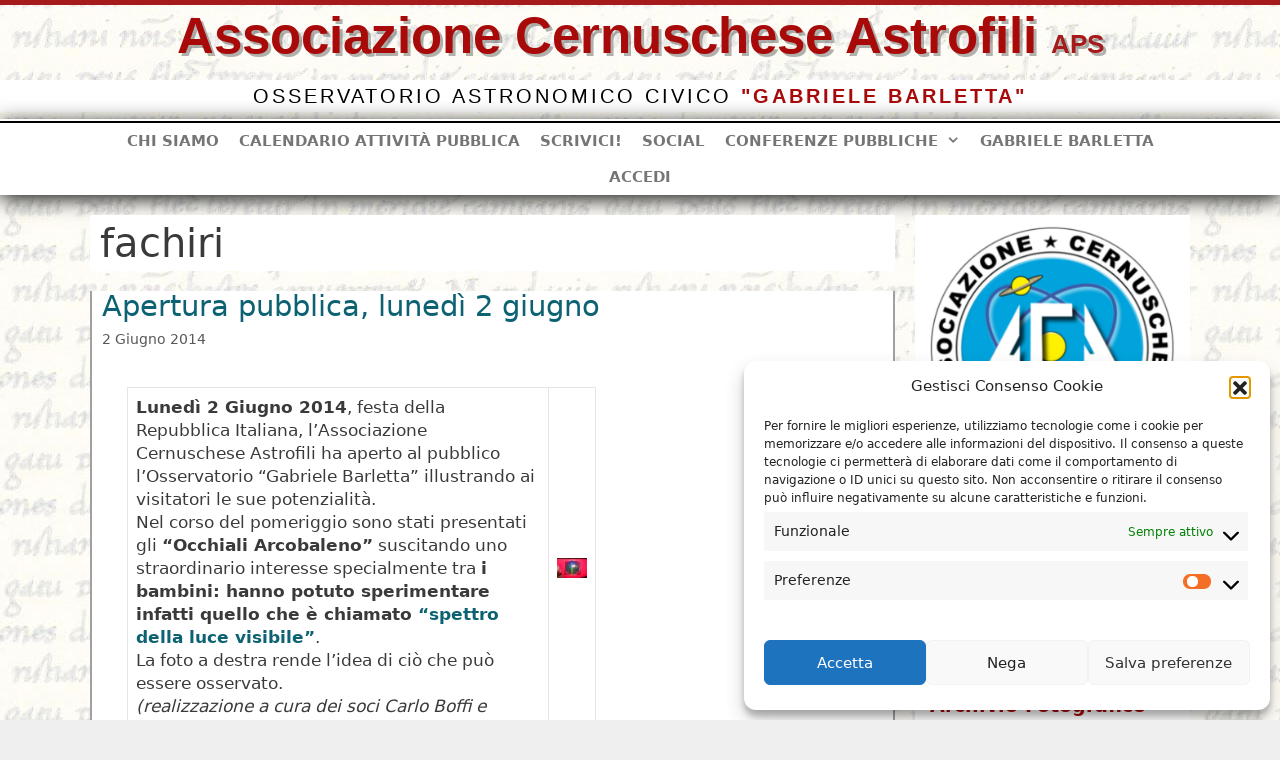

--- FILE ---
content_type: text/html; charset=UTF-8
request_url: https://www.astrofilicernusco.org/tag/fachiri/?wpv_view_count=32857&wpv_paged=2
body_size: 33448
content:
<!DOCTYPE html>
<html lang="it-IT">
<head>
<meta name="MobileOptimized" content="width" />
<meta name="HandheldFriendly" content="true" />
<meta name="generator" content="Drupal 11 (https://www.drupal.org)" />

	<meta charset="UTF-8">
	<meta name='robots' content='index, follow, max-image-preview:large, max-snippet:-1, max-video-preview:-1' />
<meta name="viewport" content="width=device-width, initial-scale=1">
	<!-- This site is optimized with the Yoast SEO plugin v26.8 - https://yoast.com/product/yoast-seo-wordpress/ -->
	<title>fachiri Archivi &#8211; Associazione Cernuschese Astrofili</title>
	<link rel="canonical" href="https://www.astrofilicernusco.org/tag/fachiri/" />
	<meta property="og:locale" content="it_IT" />
	<meta property="og:type" content="article" />
	<meta property="og:title" content="fachiri Archivi &#8211; Associazione Cernuschese Astrofili" />
	<meta property="og:url" content="https://www.astrofilicernusco.org/tag/fachiri/" />
	<meta property="og:site_name" content="Associazione Cernuschese Astrofili" />
	<meta name="twitter:card" content="summary_large_image" />
	<script type="application/ld+json" class="yoast-schema-graph">{"@context":"https://schema.org","@graph":[{"@type":"CollectionPage","@id":"https://www.astrofilicernusco.org/tag/fachiri/","url":"https://www.astrofilicernusco.org/tag/fachiri/","name":"fachiri Archivi &#8211; Associazione Cernuschese Astrofili","isPartOf":{"@id":"https://www.astrofilicernusco.org/#website"},"breadcrumb":{"@id":"https://www.astrofilicernusco.org/tag/fachiri/#breadcrumb"},"inLanguage":"it-IT"},{"@type":"BreadcrumbList","@id":"https://www.astrofilicernusco.org/tag/fachiri/#breadcrumb","itemListElement":[{"@type":"ListItem","position":1,"name":"Home","item":"https://www.astrofilicernusco.org/"},{"@type":"ListItem","position":2,"name":"fachiri"}]},{"@type":"WebSite","@id":"https://www.astrofilicernusco.org/#website","url":"https://www.astrofilicernusco.org/","name":"Associazione Cernuschese Astrofili","description":"Osservatorio Astronomico Civico &quot;Gabriele Barletta”","publisher":{"@id":"https://www.astrofilicernusco.org/#organization"},"potentialAction":[{"@type":"SearchAction","target":{"@type":"EntryPoint","urlTemplate":"https://www.astrofilicernusco.org/?s={search_term_string}"},"query-input":{"@type":"PropertyValueSpecification","valueRequired":true,"valueName":"search_term_string"}}],"inLanguage":"it-IT"},{"@type":"Organization","@id":"https://www.astrofilicernusco.org/#organization","name":"Associazione Cernuschese Astrofili","url":"https://www.astrofilicernusco.org/","logo":{"@type":"ImageObject","inLanguage":"it-IT","@id":"https://www.astrofilicernusco.org/#/schema/logo/image/","url":"https://www.astrofilicernusco.org/storage/2020/05/logoACA-145px-e1588665400941.png","contentUrl":"https://www.astrofilicernusco.org/storage/2020/05/logoACA-145px-e1588665400941.png","width":305,"height":305,"caption":"Associazione Cernuschese Astrofili"},"image":{"@id":"https://www.astrofilicernusco.org/#/schema/logo/image/"},"sameAs":["https://www.facebook.com/astrofilicernusco/"]}]}</script>
	<!-- / Yoast SEO plugin. -->


<link rel="alternate" type="application/rss+xml" title="Associazione Cernuschese Astrofili &raquo; Feed" href="https://www.astrofilicernusco.org/feed/" />
<link rel="alternate" type="application/rss+xml" title="Associazione Cernuschese Astrofili &raquo; Feed dei commenti" href="https://www.astrofilicernusco.org/comments/feed/" />
<link rel="alternate" type="application/rss+xml" title="Associazione Cernuschese Astrofili &raquo; fachiri Feed del tag" href="https://www.astrofilicernusco.org/tag/fachiri/feed/" />
		<style id="content-control-block-styles">
			@media (max-width: 640px) {
	.cc-hide-on-mobile {
		display: none !important;
	}
}
@media (min-width: 641px) and (max-width: 920px) {
	.cc-hide-on-tablet {
		display: none !important;
	}
}
@media (min-width: 921px) and (max-width: 1440px) {
	.cc-hide-on-desktop {
		display: none !important;
	}
}		</style>
		<style id='wp-img-auto-sizes-contain-inline-css'>
img:is([sizes=auto i],[sizes^="auto," i]){contain-intrinsic-size:3000px 1500px}

</style>
<link rel='stylesheet' id='colorboxstyle-css' href='https://www.astrofilicernusco.org/core/modules/e19c9fdc66/colorbox/colorbox.css' media='all' />
<link rel='stylesheet' id='toolset_bootstrap_4-css' href='https://www.astrofilicernusco.org/core/modules/9b2dea73e1/vendor/toolset/toolset-common/res/lib/bootstrap4/css/bootstrap.min.css' media='screen' />
<style id='wp-emoji-styles-inline-css'>

	img.wp-smiley, img.emoji {
		display: inline !important;
		border: none !important;
		box-shadow: none !important;
		height: 1em !important;
		width: 1em !important;
		margin: 0 0.07em !important;
		vertical-align: -0.1em !important;
		background: none !important;
		padding: 0 !important;
	}

</style>
<link rel='stylesheet' id='wp-block-library-css' href='https://www.astrofilicernusco.org/lib/css/dist/block-library/style.min.css' media='all' />
<style id='wp-block-paragraph-inline-css'>
.is-small-text{font-size:.875em}.is-regular-text{font-size:1em}.is-large-text{font-size:2.25em}.is-larger-text{font-size:3em}.has-drop-cap:not(:focus):first-letter{float:left;font-size:8.4em;font-style:normal;font-weight:100;line-height:.68;margin:.05em .1em 0 0;text-transform:uppercase}body.rtl .has-drop-cap:not(:focus):first-letter{float:none;margin-left:.1em}p.has-drop-cap.has-background{overflow:hidden}:root :where(p.has-background){padding:1.25em 2.375em}:where(p.has-text-color:not(.has-link-color)) a{color:inherit}p.has-text-align-left[style*="writing-mode:vertical-lr"],p.has-text-align-right[style*="writing-mode:vertical-rl"]{rotate:180deg}

</style>
<style id='global-styles-inline-css'>
:root{--wp--preset--aspect-ratio--square: 1;--wp--preset--aspect-ratio--4-3: 4/3;--wp--preset--aspect-ratio--3-4: 3/4;--wp--preset--aspect-ratio--3-2: 3/2;--wp--preset--aspect-ratio--2-3: 2/3;--wp--preset--aspect-ratio--16-9: 16/9;--wp--preset--aspect-ratio--9-16: 9/16;--wp--preset--color--black: #000000;--wp--preset--color--cyan-bluish-gray: #abb8c3;--wp--preset--color--white: #ffffff;--wp--preset--color--pale-pink: #f78da7;--wp--preset--color--vivid-red: #cf2e2e;--wp--preset--color--luminous-vivid-orange: #ff6900;--wp--preset--color--luminous-vivid-amber: #fcb900;--wp--preset--color--light-green-cyan: #7bdcb5;--wp--preset--color--vivid-green-cyan: #00d084;--wp--preset--color--pale-cyan-blue: #8ed1fc;--wp--preset--color--vivid-cyan-blue: #0693e3;--wp--preset--color--vivid-purple: #9b51e0;--wp--preset--color--contrast: var(--contrast);--wp--preset--color--contrast-2: var(--contrast-2);--wp--preset--color--contrast-3: var(--contrast-3);--wp--preset--color--base: var(--base);--wp--preset--color--base-2: var(--base-2);--wp--preset--color--base-3: var(--base-3);--wp--preset--color--accent: var(--accent);--wp--preset--gradient--vivid-cyan-blue-to-vivid-purple: linear-gradient(135deg,rgb(6,147,227) 0%,rgb(155,81,224) 100%);--wp--preset--gradient--light-green-cyan-to-vivid-green-cyan: linear-gradient(135deg,rgb(122,220,180) 0%,rgb(0,208,130) 100%);--wp--preset--gradient--luminous-vivid-amber-to-luminous-vivid-orange: linear-gradient(135deg,rgb(252,185,0) 0%,rgb(255,105,0) 100%);--wp--preset--gradient--luminous-vivid-orange-to-vivid-red: linear-gradient(135deg,rgb(255,105,0) 0%,rgb(207,46,46) 100%);--wp--preset--gradient--very-light-gray-to-cyan-bluish-gray: linear-gradient(135deg,rgb(238,238,238) 0%,rgb(169,184,195) 100%);--wp--preset--gradient--cool-to-warm-spectrum: linear-gradient(135deg,rgb(74,234,220) 0%,rgb(151,120,209) 20%,rgb(207,42,186) 40%,rgb(238,44,130) 60%,rgb(251,105,98) 80%,rgb(254,248,76) 100%);--wp--preset--gradient--blush-light-purple: linear-gradient(135deg,rgb(255,206,236) 0%,rgb(152,150,240) 100%);--wp--preset--gradient--blush-bordeaux: linear-gradient(135deg,rgb(254,205,165) 0%,rgb(254,45,45) 50%,rgb(107,0,62) 100%);--wp--preset--gradient--luminous-dusk: linear-gradient(135deg,rgb(255,203,112) 0%,rgb(199,81,192) 50%,rgb(65,88,208) 100%);--wp--preset--gradient--pale-ocean: linear-gradient(135deg,rgb(255,245,203) 0%,rgb(182,227,212) 50%,rgb(51,167,181) 100%);--wp--preset--gradient--electric-grass: linear-gradient(135deg,rgb(202,248,128) 0%,rgb(113,206,126) 100%);--wp--preset--gradient--midnight: linear-gradient(135deg,rgb(2,3,129) 0%,rgb(40,116,252) 100%);--wp--preset--font-size--small: 13px;--wp--preset--font-size--medium: 20px;--wp--preset--font-size--large: 36px;--wp--preset--font-size--x-large: 42px;--wp--preset--spacing--20: 0.44rem;--wp--preset--spacing--30: 0.67rem;--wp--preset--spacing--40: 1rem;--wp--preset--spacing--50: 1.5rem;--wp--preset--spacing--60: 2.25rem;--wp--preset--spacing--70: 3.38rem;--wp--preset--spacing--80: 5.06rem;--wp--preset--shadow--natural: 6px 6px 9px rgba(0, 0, 0, 0.2);--wp--preset--shadow--deep: 12px 12px 50px rgba(0, 0, 0, 0.4);--wp--preset--shadow--sharp: 6px 6px 0px rgba(0, 0, 0, 0.2);--wp--preset--shadow--outlined: 6px 6px 0px -3px rgb(255, 255, 255), 6px 6px rgb(0, 0, 0);--wp--preset--shadow--crisp: 6px 6px 0px rgb(0, 0, 0);}:where(.is-layout-flex){gap: 0.5em;}:where(.is-layout-grid){gap: 0.5em;}body .is-layout-flex{display: flex;}.is-layout-flex{flex-wrap: wrap;align-items: center;}.is-layout-flex > :is(*, div){margin: 0;}body .is-layout-grid{display: grid;}.is-layout-grid > :is(*, div){margin: 0;}:where(.wp-block-columns.is-layout-flex){gap: 2em;}:where(.wp-block-columns.is-layout-grid){gap: 2em;}:where(.wp-block-post-template.is-layout-flex){gap: 1.25em;}:where(.wp-block-post-template.is-layout-grid){gap: 1.25em;}.has-black-color{color: var(--wp--preset--color--black) !important;}.has-cyan-bluish-gray-color{color: var(--wp--preset--color--cyan-bluish-gray) !important;}.has-white-color{color: var(--wp--preset--color--white) !important;}.has-pale-pink-color{color: var(--wp--preset--color--pale-pink) !important;}.has-vivid-red-color{color: var(--wp--preset--color--vivid-red) !important;}.has-luminous-vivid-orange-color{color: var(--wp--preset--color--luminous-vivid-orange) !important;}.has-luminous-vivid-amber-color{color: var(--wp--preset--color--luminous-vivid-amber) !important;}.has-light-green-cyan-color{color: var(--wp--preset--color--light-green-cyan) !important;}.has-vivid-green-cyan-color{color: var(--wp--preset--color--vivid-green-cyan) !important;}.has-pale-cyan-blue-color{color: var(--wp--preset--color--pale-cyan-blue) !important;}.has-vivid-cyan-blue-color{color: var(--wp--preset--color--vivid-cyan-blue) !important;}.has-vivid-purple-color{color: var(--wp--preset--color--vivid-purple) !important;}.has-black-background-color{background-color: var(--wp--preset--color--black) !important;}.has-cyan-bluish-gray-background-color{background-color: var(--wp--preset--color--cyan-bluish-gray) !important;}.has-white-background-color{background-color: var(--wp--preset--color--white) !important;}.has-pale-pink-background-color{background-color: var(--wp--preset--color--pale-pink) !important;}.has-vivid-red-background-color{background-color: var(--wp--preset--color--vivid-red) !important;}.has-luminous-vivid-orange-background-color{background-color: var(--wp--preset--color--luminous-vivid-orange) !important;}.has-luminous-vivid-amber-background-color{background-color: var(--wp--preset--color--luminous-vivid-amber) !important;}.has-light-green-cyan-background-color{background-color: var(--wp--preset--color--light-green-cyan) !important;}.has-vivid-green-cyan-background-color{background-color: var(--wp--preset--color--vivid-green-cyan) !important;}.has-pale-cyan-blue-background-color{background-color: var(--wp--preset--color--pale-cyan-blue) !important;}.has-vivid-cyan-blue-background-color{background-color: var(--wp--preset--color--vivid-cyan-blue) !important;}.has-vivid-purple-background-color{background-color: var(--wp--preset--color--vivid-purple) !important;}.has-black-border-color{border-color: var(--wp--preset--color--black) !important;}.has-cyan-bluish-gray-border-color{border-color: var(--wp--preset--color--cyan-bluish-gray) !important;}.has-white-border-color{border-color: var(--wp--preset--color--white) !important;}.has-pale-pink-border-color{border-color: var(--wp--preset--color--pale-pink) !important;}.has-vivid-red-border-color{border-color: var(--wp--preset--color--vivid-red) !important;}.has-luminous-vivid-orange-border-color{border-color: var(--wp--preset--color--luminous-vivid-orange) !important;}.has-luminous-vivid-amber-border-color{border-color: var(--wp--preset--color--luminous-vivid-amber) !important;}.has-light-green-cyan-border-color{border-color: var(--wp--preset--color--light-green-cyan) !important;}.has-vivid-green-cyan-border-color{border-color: var(--wp--preset--color--vivid-green-cyan) !important;}.has-pale-cyan-blue-border-color{border-color: var(--wp--preset--color--pale-cyan-blue) !important;}.has-vivid-cyan-blue-border-color{border-color: var(--wp--preset--color--vivid-cyan-blue) !important;}.has-vivid-purple-border-color{border-color: var(--wp--preset--color--vivid-purple) !important;}.has-vivid-cyan-blue-to-vivid-purple-gradient-background{background: var(--wp--preset--gradient--vivid-cyan-blue-to-vivid-purple) !important;}.has-light-green-cyan-to-vivid-green-cyan-gradient-background{background: var(--wp--preset--gradient--light-green-cyan-to-vivid-green-cyan) !important;}.has-luminous-vivid-amber-to-luminous-vivid-orange-gradient-background{background: var(--wp--preset--gradient--luminous-vivid-amber-to-luminous-vivid-orange) !important;}.has-luminous-vivid-orange-to-vivid-red-gradient-background{background: var(--wp--preset--gradient--luminous-vivid-orange-to-vivid-red) !important;}.has-very-light-gray-to-cyan-bluish-gray-gradient-background{background: var(--wp--preset--gradient--very-light-gray-to-cyan-bluish-gray) !important;}.has-cool-to-warm-spectrum-gradient-background{background: var(--wp--preset--gradient--cool-to-warm-spectrum) !important;}.has-blush-light-purple-gradient-background{background: var(--wp--preset--gradient--blush-light-purple) !important;}.has-blush-bordeaux-gradient-background{background: var(--wp--preset--gradient--blush-bordeaux) !important;}.has-luminous-dusk-gradient-background{background: var(--wp--preset--gradient--luminous-dusk) !important;}.has-pale-ocean-gradient-background{background: var(--wp--preset--gradient--pale-ocean) !important;}.has-electric-grass-gradient-background{background: var(--wp--preset--gradient--electric-grass) !important;}.has-midnight-gradient-background{background: var(--wp--preset--gradient--midnight) !important;}.has-small-font-size{font-size: var(--wp--preset--font-size--small) !important;}.has-medium-font-size{font-size: var(--wp--preset--font-size--medium) !important;}.has-large-font-size{font-size: var(--wp--preset--font-size--large) !important;}.has-x-large-font-size{font-size: var(--wp--preset--font-size--x-large) !important;}

</style>

<style id='classic-theme-styles-inline-css'>
/*! This file is auto-generated */
.wp-block-button__link{color:#fff;background-color:#32373c;border-radius:9999px;box-shadow:none;text-decoration:none;padding:calc(.667em + 2px) calc(1.333em + 2px);font-size:1.125em}.wp-block-file__button{background:#32373c;color:#fff;text-decoration:none}

</style>
<link rel='stylesheet' id='wpmf-single-file-css' href='https://www.astrofilicernusco.org/storage/wpmf/css/wpmf_single_file.css' media='all' />
<style id='wpmf-single-file-inline-css'>
.content-align-center.elementor-widget-wpmf_file_design .wpmf_mce-wrap {text-align: center;}
                .content-align-left.elementor-widget-wpmf_file_design .wpmf_mce-wrap {text-align: left;}
                .content-align-right.elementor-widget-wpmf_file_design .wpmf_mce-wrap {text-align: right;}
                .wpmf-defile{display:inline-block;float:none!important}
                .wpmf-defile span.wpmf_mce-single-child{float:left}

</style>
<link rel='stylesheet' id='wpmf-gallery-popup-style-css' href='https://www.astrofilicernusco.org/core/modules/ac31e642eb/assets/css/display-gallery/magnific-popup.css' media='all' />
<link rel='stylesheet' id='content-control-block-styles-css' href='https://www.astrofilicernusco.org/core/modules/4853fb8a51/dist/style-block-editor.css' media='all' />
<link rel='stylesheet' id='mediaelement-css' href='https://www.astrofilicernusco.org/lib/js/mediaelement/mediaelementplayer-legacy.min.css' media='all' />
<link rel='stylesheet' id='wp-mediaelement-css' href='https://www.astrofilicernusco.org/lib/js/mediaelement/wp-mediaelement.min.css' media='all' />
<link rel='stylesheet' id='view_editor_gutenberg_frontend_assets-css' href='https://www.astrofilicernusco.org/core/modules/9b2dea73e1/public/css/views-frontend.css' media='all' />
<style id='view_editor_gutenberg_frontend_assets-inline-css'>
.wpv-sort-list-dropdown.wpv-sort-list-dropdown-style-default > span.wpv-sort-list,.wpv-sort-list-dropdown.wpv-sort-list-dropdown-style-default .wpv-sort-list-item {border-color: #cdcdcd;}.wpv-sort-list-dropdown.wpv-sort-list-dropdown-style-default .wpv-sort-list-item a {color: #444;background-color: #fff;}.wpv-sort-list-dropdown.wpv-sort-list-dropdown-style-default a:hover,.wpv-sort-list-dropdown.wpv-sort-list-dropdown-style-default a:focus {color: #000;background-color: #eee;}.wpv-sort-list-dropdown.wpv-sort-list-dropdown-style-default .wpv-sort-list-item.wpv-sort-list-current a {color: #000;background-color: #eee;}
.wpv-sort-list-dropdown.wpv-sort-list-dropdown-style-default > span.wpv-sort-list,.wpv-sort-list-dropdown.wpv-sort-list-dropdown-style-default .wpv-sort-list-item {border-color: #cdcdcd;}.wpv-sort-list-dropdown.wpv-sort-list-dropdown-style-default .wpv-sort-list-item a {color: #444;background-color: #fff;}.wpv-sort-list-dropdown.wpv-sort-list-dropdown-style-default a:hover,.wpv-sort-list-dropdown.wpv-sort-list-dropdown-style-default a:focus {color: #000;background-color: #eee;}.wpv-sort-list-dropdown.wpv-sort-list-dropdown-style-default .wpv-sort-list-item.wpv-sort-list-current a {color: #000;background-color: #eee;}.wpv-sort-list-dropdown.wpv-sort-list-dropdown-style-grey > span.wpv-sort-list,.wpv-sort-list-dropdown.wpv-sort-list-dropdown-style-grey .wpv-sort-list-item {border-color: #cdcdcd;}.wpv-sort-list-dropdown.wpv-sort-list-dropdown-style-grey .wpv-sort-list-item a {color: #444;background-color: #eeeeee;}.wpv-sort-list-dropdown.wpv-sort-list-dropdown-style-grey a:hover,.wpv-sort-list-dropdown.wpv-sort-list-dropdown-style-grey a:focus {color: #000;background-color: #e5e5e5;}.wpv-sort-list-dropdown.wpv-sort-list-dropdown-style-grey .wpv-sort-list-item.wpv-sort-list-current a {color: #000;background-color: #e5e5e5;}
.wpv-sort-list-dropdown.wpv-sort-list-dropdown-style-default > span.wpv-sort-list,.wpv-sort-list-dropdown.wpv-sort-list-dropdown-style-default .wpv-sort-list-item {border-color: #cdcdcd;}.wpv-sort-list-dropdown.wpv-sort-list-dropdown-style-default .wpv-sort-list-item a {color: #444;background-color: #fff;}.wpv-sort-list-dropdown.wpv-sort-list-dropdown-style-default a:hover,.wpv-sort-list-dropdown.wpv-sort-list-dropdown-style-default a:focus {color: #000;background-color: #eee;}.wpv-sort-list-dropdown.wpv-sort-list-dropdown-style-default .wpv-sort-list-item.wpv-sort-list-current a {color: #000;background-color: #eee;}.wpv-sort-list-dropdown.wpv-sort-list-dropdown-style-grey > span.wpv-sort-list,.wpv-sort-list-dropdown.wpv-sort-list-dropdown-style-grey .wpv-sort-list-item {border-color: #cdcdcd;}.wpv-sort-list-dropdown.wpv-sort-list-dropdown-style-grey .wpv-sort-list-item a {color: #444;background-color: #eeeeee;}.wpv-sort-list-dropdown.wpv-sort-list-dropdown-style-grey a:hover,.wpv-sort-list-dropdown.wpv-sort-list-dropdown-style-grey a:focus {color: #000;background-color: #e5e5e5;}.wpv-sort-list-dropdown.wpv-sort-list-dropdown-style-grey .wpv-sort-list-item.wpv-sort-list-current a {color: #000;background-color: #e5e5e5;}.wpv-sort-list-dropdown.wpv-sort-list-dropdown-style-blue > span.wpv-sort-list,.wpv-sort-list-dropdown.wpv-sort-list-dropdown-style-blue .wpv-sort-list-item {border-color: #0099cc;}.wpv-sort-list-dropdown.wpv-sort-list-dropdown-style-blue .wpv-sort-list-item a {color: #444;background-color: #cbddeb;}.wpv-sort-list-dropdown.wpv-sort-list-dropdown-style-blue a:hover,.wpv-sort-list-dropdown.wpv-sort-list-dropdown-style-blue a:focus {color: #000;background-color: #95bedd;}.wpv-sort-list-dropdown.wpv-sort-list-dropdown-style-blue .wpv-sort-list-item.wpv-sort-list-current a {color: #000;background-color: #95bedd;}

</style>
<link rel='stylesheet' id='bp-tooltips-css' href='https://www.astrofilicernusco.org/core/modules/d7f82a279b/bp-core/css/bp-tooltips.min.css' media='all' />
<link rel='stylesheet' id='bp-classic-widget-styles-css' href='https://www.astrofilicernusco.org/core/modules/f1ed38878d/inc/templates/css/widgets-legacy.css' media='all' />
<link rel='stylesheet' id='easy-facebook-likebox-custom-fonts-css' href='https://www.astrofilicernusco.org/core/modules/8dc12be58d/frontend/assets/css/esf-custom-fonts.css' media='all' />
<link rel='stylesheet' id='jquery.fancybox.min-css' href='https://www.astrofilicernusco.org/core/modules/8dc12be58d/frontend/assets/css/jquery.fancybox.min.css' media='all' />
<link rel='stylesheet' id='owl.carousel.min-css' href='https://www.astrofilicernusco.org/core/modules/8dc12be58d/frontend/assets/css/owl.carousel.min.css' media='all' />
<link rel='stylesheet' id='owl.theme.default-css' href='https://www.astrofilicernusco.org/core/modules/8dc12be58d/frontend/assets/css/owl.theme.default.min.css' media='all' />
<link rel='stylesheet' id='easy-facebook-likebox-frontend-css' href='https://www.astrofilicernusco.org/core/modules/8dc12be58d/facebook/frontend/assets/css/easy-facebook-likebox-frontend.css' media='all' />
<link rel='stylesheet' id='easy-facebook-likebox-customizer-style-css' href='https://www.astrofilicernusco.org/ajax?action=easy-facebook-likebox-customizer-style' media='all' />
<link rel='stylesheet' id='ee-simple-file-list-pro-css-css' href='https://www.astrofilicernusco.org/core/modules/6d90dce64e/css/eeStyles.css' media='all' />
<link rel='stylesheet' id='ee-simple-file-list-search-css-css' href='https://www.astrofilicernusco.org/core/modules/3902a4656f/css/eeSFLS_styles.css' media='all' />
<link rel='stylesheet' id='ee-simple-file-list-search-date-picker-css-css' href='https://www.astrofilicernusco.org/core/modules/3902a4656f/datepicker/jquery-ui.min.css' media='all' />
<link rel='stylesheet' id='ee-simple-file-list-search-date-picker-theme-css-css' href='https://www.astrofilicernusco.org/core/modules/3902a4656f/datepicker/jquery-ui.theme.min.css' media='all' />
<link rel='stylesheet' id='thumbs_rating_styles-css' href='https://www.astrofilicernusco.org/core/modules/e19c9fdc66/upvote-downvote/css/style.css' media='all' />
<link rel='stylesheet' id='dashicons-css' href='https://www.astrofilicernusco.org/lib/css/dashicons.min.css' media='all' />
<link rel='stylesheet' id='cmplz-general-css' href='https://www.astrofilicernusco.org/core/modules/e1d9dfe6e5/assets/css/cookieblocker.min.css' media='all' />
<link rel='stylesheet' id='generate-style-css' href='https://www.astrofilicernusco.org/core/views/generatepress/assets/css/all.min.css' media='all' />
<style id='generate-style-inline-css'>
.page-header {margin-bottom: 20px;margin-left: 20px}#nav-below {display:none;}
.generate-columns {margin-bottom: 20px;padding-left: 20px;}.generate-columns-container {margin-left: -20px;}.page-header {margin-bottom: 20px;margin-left: 20px}.generate-columns-container > .paging-navigation {margin-left: 20px;}
body{background-color:#efefef;color:#3a3a3a;}a{color:#a80a0a;}a:hover, a:focus, a:active{color:#000000;}body .grid-container{max-width:1100px;}.wp-block-group__inner-container{max-width:1100px;margin-left:auto;margin-right:auto;}.generate-back-to-top{font-size:20px;border-radius:3px;position:fixed;bottom:30px;right:30px;line-height:40px;width:40px;text-align:center;z-index:10;transition:opacity 300ms ease-in-out;opacity:0.1;transform:translateY(1000px);}.generate-back-to-top__show{opacity:1;transform:translateY(0);}.dropdown-click .main-navigation ul ul{display:none;visibility:hidden;}.dropdown-click .main-navigation ul ul ul.toggled-on{left:0;top:auto;position:relative;box-shadow:none;border-bottom:1px solid rgba(0,0,0,0.05);}.dropdown-click .main-navigation ul ul li:last-child > ul.toggled-on{border-bottom:0;}.dropdown-click .main-navigation ul.toggled-on, .dropdown-click .main-navigation ul li.sfHover > ul.toggled-on{display:block;left:auto;right:auto;opacity:1;visibility:visible;pointer-events:auto;height:auto;overflow:visible;float:none;}.dropdown-click .main-navigation.sub-menu-left .sub-menu.toggled-on, .dropdown-click .main-navigation.sub-menu-left ul li.sfHover > ul.toggled-on{right:0;}.dropdown-click nav ul ul ul{background-color:transparent;}.dropdown-click .widget-area .main-navigation ul ul{top:auto;position:absolute;float:none;width:100%;left:-99999px;}.dropdown-click .widget-area .main-navigation ul ul.toggled-on{position:relative;left:0;right:0;}.dropdown-click .widget-area.sidebar .main-navigation ul li.sfHover ul, .dropdown-click .widget-area.sidebar .main-navigation ul li:hover ul{right:0;left:0;}.dropdown-click .sfHover > a > .dropdown-menu-toggle > .gp-icon svg{transform:rotate(180deg);}:root{--contrast:#222222;--contrast-2:#575760;--contrast-3:#b2b2be;--base:#f0f0f0;--base-2:#f7f8f9;--base-3:#ffffff;--accent:#1e73be;}:root .has-contrast-color{color:var(--contrast);}:root .has-contrast-background-color{background-color:var(--contrast);}:root .has-contrast-2-color{color:var(--contrast-2);}:root .has-contrast-2-background-color{background-color:var(--contrast-2);}:root .has-contrast-3-color{color:var(--contrast-3);}:root .has-contrast-3-background-color{background-color:var(--contrast-3);}:root .has-base-color{color:var(--base);}:root .has-base-background-color{background-color:var(--base);}:root .has-base-2-color{color:var(--base-2);}:root .has-base-2-background-color{background-color:var(--base-2);}:root .has-base-3-color{color:var(--base-3);}:root .has-base-3-background-color{background-color:var(--base-3);}:root .has-accent-color{color:var(--accent);}:root .has-accent-background-color{background-color:var(--accent);}body, button, input, select, textarea{font-family:-apple-system, system-ui, BlinkMacSystemFont, "Segoe UI", Helvetica, Arial, sans-serif, "Apple Color Emoji", "Segoe UI Emoji", "Segoe UI Symbol";}body{line-height:1.4;}p{margin-bottom:0.6em;}.entry-content > [class*="wp-block-"]:not(:last-child):not(.wp-block-heading){margin-bottom:0.6em;}.main-title{font-size:45px;}.main-navigation a, .menu-toggle{font-family:-apple-system, system-ui, BlinkMacSystemFont, "Segoe UI", Helvetica, Arial, sans-serif, "Apple Color Emoji", "Segoe UI Emoji", "Segoe UI Symbol";font-weight:700;text-transform:uppercase;}.main-navigation .main-nav ul ul li a{font-size:14px;}.widget-title{font-weight:300;text-transform:uppercase;margin-bottom:18px;}.sidebar .widget, .footer-widgets .widget{font-size:19px;}h1{font-weight:300;font-size:40px;line-height:1.4em;margin-bottom:16px;}h2{font-weight:300;font-size:29px;line-height:1.1em;margin-bottom:7px;}h3{font-size:22px;line-height:0.9em;}h4{font-size:19px;}h5{font-size:inherit;}@media (max-width:768px){.main-title{font-size:20px;}h1{font-size:30px;}h2{font-size:25px;}}.top-bar{background-color:#636363;color:#ffffff;}.top-bar a{color:#ffffff;}.top-bar a:hover{color:#303030;}.site-header{background-color:#ffffff;color:#3a3a3a;}.site-header a{color:#3a3a3a;}.main-title a,.main-title a:hover{color:#3a3a3a;}.site-description{color:#757575;}.mobile-menu-control-wrapper .menu-toggle,.mobile-menu-control-wrapper .menu-toggle:hover,.mobile-menu-control-wrapper .menu-toggle:focus,.has-inline-mobile-toggle #site-navigation.toggled{background-color:rgba(0, 0, 0, 0.02);}.main-navigation,.main-navigation ul ul{background-color:#ffffff;}.main-navigation .main-nav ul li a, .main-navigation .menu-toggle, .main-navigation .menu-bar-items{color:#757575;}.main-navigation .main-nav ul li:not([class*="current-menu-"]):hover > a, .main-navigation .main-nav ul li:not([class*="current-menu-"]):focus > a, .main-navigation .main-nav ul li.sfHover:not([class*="current-menu-"]) > a, .main-navigation .menu-bar-item:hover > a, .main-navigation .menu-bar-item.sfHover > a{color:#3f3f3f;background-color:#f1c40f;}button.menu-toggle:hover,button.menu-toggle:focus,.main-navigation .mobile-bar-items a,.main-navigation .mobile-bar-items a:hover,.main-navigation .mobile-bar-items a:focus{color:#757575;}.main-navigation .main-nav ul li[class*="current-menu-"] > a{color:#ffffff;background-color:#1e72bd;}.navigation-search input[type="search"],.navigation-search input[type="search"]:active, .navigation-search input[type="search"]:focus, .main-navigation .main-nav ul li.search-item.active > a, .main-navigation .menu-bar-items .search-item.active > a{color:#020000;background-color:#ffffff;opacity:1;}.main-navigation ul ul{background-color:#f2f2f2;}.main-navigation .main-nav ul ul li a{color:#1e72bd;}.main-navigation .main-nav ul ul li:not([class*="current-menu-"]):hover > a,.main-navigation .main-nav ul ul li:not([class*="current-menu-"]):focus > a, .main-navigation .main-nav ul ul li.sfHover:not([class*="current-menu-"]) > a{color:#ffffff;background-color:#4f4f4f;}.main-navigation .main-nav ul ul li[class*="current-menu-"] > a{color:#ffffff;background-color:#4f4f4f;}.separate-containers .inside-article, .separate-containers .comments-area, .separate-containers .page-header, .one-container .container, .separate-containers .paging-navigation, .inside-page-header{background-color:#ffffff;}.entry-meta{color:#595959;}.entry-meta a{color:#595959;}.entry-meta a:hover{color:#1e73be;}.sidebar .widget{background-color:#ffffff;}.sidebar .widget .widget-title{color:#8e0808;}.footer-widgets{background-color:#ffffff;}.footer-widgets .widget-title{color:#000000;}.site-info{color:#ffffff;background-color:#a80a0a;}.site-info a{color:#f1c40f;}.site-info a:hover{color:#c40b0b;}.footer-bar .widget_nav_menu .current-menu-item a{color:#c40b0b;}input[type="text"],input[type="email"],input[type="url"],input[type="password"],input[type="search"],input[type="tel"],input[type="number"],textarea,select{color:#666666;background-color:#fafafa;border-color:#cccccc;}input[type="text"]:focus,input[type="email"]:focus,input[type="url"]:focus,input[type="password"]:focus,input[type="search"]:focus,input[type="tel"]:focus,input[type="number"]:focus,textarea:focus,select:focus{color:#666666;background-color:#ffffff;border-color:#bfbfbf;}button,html input[type="button"],input[type="reset"],input[type="submit"],a.button,a.wp-block-button__link:not(.has-background){color:#ffffff;background-color:#666666;}button:hover,html input[type="button"]:hover,input[type="reset"]:hover,input[type="submit"]:hover,a.button:hover,button:focus,html input[type="button"]:focus,input[type="reset"]:focus,input[type="submit"]:focus,a.button:focus,a.wp-block-button__link:not(.has-background):active,a.wp-block-button__link:not(.has-background):focus,a.wp-block-button__link:not(.has-background):hover{color:#ffffff;background-color:#3f3f3f;}a.generate-back-to-top{background-color:#f1c40f;color:#1e72bd;}a.generate-back-to-top:hover,a.generate-back-to-top:focus{background-color:#cc0a0a;color:#ffffff;}:root{--gp-search-modal-bg-color:var(--base-3);--gp-search-modal-text-color:var(--contrast);--gp-search-modal-overlay-bg-color:rgba(0,0,0,0.2);}@media (max-width: 768px){.main-navigation .menu-bar-item:hover > a, .main-navigation .menu-bar-item.sfHover > a{background:none;color:#757575;}}.inside-top-bar{padding:10px;}.inside-header{padding:0px 10px 2px 10px;}.separate-containers .inside-article, .separate-containers .comments-area, .separate-containers .page-header, .separate-containers .paging-navigation, .one-container .site-content, .inside-page-header{padding:0px 10px 0px 10px;}.site-main .wp-block-group__inner-container{padding:0px 10px 0px 10px;}.entry-content .alignwide, body:not(.no-sidebar) .entry-content .alignfull{margin-left:-10px;width:calc(100% + 20px);max-width:calc(100% + 20px);}.one-container.right-sidebar .site-main,.one-container.both-right .site-main{margin-right:10px;}.one-container.left-sidebar .site-main,.one-container.both-left .site-main{margin-left:10px;}.one-container.both-sidebars .site-main{margin:0px 10px 0px 10px;}.main-navigation .main-nav ul li a,.menu-toggle,.main-navigation .mobile-bar-items a{padding-left:10px;padding-right:10px;line-height:36px;}.main-navigation .main-nav ul ul li a{padding:6px 10px 6px 10px;}.main-navigation ul ul{width:192px;}.navigation-search input[type="search"]{height:36px;}.rtl .menu-item-has-children .dropdown-menu-toggle{padding-left:10px;}.menu-item-has-children .dropdown-menu-toggle{padding-right:10px;}.menu-item-has-children ul .dropdown-menu-toggle{padding-top:6px;padding-bottom:6px;margin-top:-6px;}.rtl .main-navigation .main-nav ul li.menu-item-has-children > a{padding-right:10px;}.widget-area .widget{padding:10px 15px 10px 15px;}.site-info{padding:20px;}@media (max-width:768px){.separate-containers .inside-article, .separate-containers .comments-area, .separate-containers .page-header, .separate-containers .paging-navigation, .one-container .site-content, .inside-page-header{padding:0px 5px 0px 5px;}.site-main .wp-block-group__inner-container{padding:0px 5px 0px 5px;}.site-info{padding-right:10px;padding-left:10px;}.entry-content .alignwide, body:not(.no-sidebar) .entry-content .alignfull{margin-left:-5px;width:calc(100% + 10px);max-width:calc(100% + 10px);}}@media (max-width: 768px){.main-navigation .menu-toggle,.main-navigation .mobile-bar-items,.sidebar-nav-mobile:not(#sticky-placeholder){display:block;}.main-navigation ul,.gen-sidebar-nav{display:none;}[class*="nav-float-"] .site-header .inside-header > *{float:none;clear:both;}}
body{background-image:url('https://www.astrofilicernusco.org/storage/2018/11/sfondo_contiguo.jpg');}.site-header{background-repeat:no-repeat;background-size:cover;background-attachment:fixed;}
.dynamic-author-image-rounded{border-radius:100%;}.dynamic-featured-image, .dynamic-author-image{vertical-align:middle;}.one-container.blog .dynamic-content-template:not(:last-child), .one-container.archive .dynamic-content-template:not(:last-child){padding-bottom:0px;}.dynamic-entry-excerpt > p:last-child{margin-bottom:0px;}
.main-navigation .main-nav ul li a,.menu-toggle,.main-navigation .mobile-bar-items a{transition: line-height 300ms ease}.main-navigation.toggled .main-nav > ul{background-color: #ffffff}
h1.entry-title{line-height:1.1em;}.navigation-branding .main-title{font-weight:bold;text-transform:none;font-size:45px;}@media (max-width: 768px){.navigation-branding .main-title{font-size:20px;}}
.post-image:not(:first-child), .page-content:not(:first-child), .entry-content:not(:first-child), .entry-summary:not(:first-child), footer.entry-meta{margin-top:0.7em;}.post-image-above-header .inside-article div.featured-image, .post-image-above-header .inside-article div.post-image{margin-bottom:0.7em;}@media (max-width: 1024px),(min-width:1025px){.main-navigation.sticky-navigation-transition .main-nav > ul > li > a,.sticky-navigation-transition .menu-toggle,.main-navigation.sticky-navigation-transition .mobile-bar-items a, .sticky-navigation-transition .navigation-branding .main-title{line-height:40px;}.main-navigation.sticky-navigation-transition .site-logo img, .main-navigation.sticky-navigation-transition .navigation-search input[type="search"], .main-navigation.sticky-navigation-transition .navigation-branding img{height:40px;}}.main-navigation.slideout-navigation .main-nav > ul > li > a{line-height:45px;}

</style>
<link rel='stylesheet' id='generate-font-icons-css' href='https://www.astrofilicernusco.org/core/views/generatepress/assets/css/components/font-icons.min.css' media='all' />
<link rel='stylesheet' id='generate-child-css' href='https://www.astrofilicernusco.org/core/views/236ab6d6bf/design.css' media='all' />
<link rel='stylesheet' id='toolset-select2-css-css' href='https://www.astrofilicernusco.org/core/modules/9b2dea73e1/vendor/toolset/toolset-common/res/lib/select2/select2.css' media='screen' />
<link rel='stylesheet' id='esf-custom-fonts-css' href='https://www.astrofilicernusco.org/core/modules/8dc12be58d/frontend/assets/css/esf-custom-fonts.css' media='all' />
<link rel='stylesheet' id='esf-insta-frontend-css' href='https://www.astrofilicernusco.org/core/modules/8dc12be58d//instagram/frontend/assets/css/esf-insta-frontend.css' media='all' />
<link rel='stylesheet' id='esf-insta-customizer-style-css' href='https://www.astrofilicernusco.org/ajax?action=esf-insta-customizer-style' media='all' />
<style id='generateblocks-inline-css'>
:root{--gb-container-width:1100px;}.gb-container .wp-block-image img{vertical-align:middle;}.gb-grid-wrapper .wp-block-image{margin-bottom:0;}.gb-highlight{background:none;}.gb-shape{line-height:0;}

</style>
<link rel='stylesheet' id='generate-blog-css' href='https://www.astrofilicernusco.org/core/modules/8e1f946966/blog/functions/css/style.min.css' media='all' />
<style id='kadence-blocks-global-variables-inline-css'>
:root {--global-kb-font-size-sm:clamp(0.8rem, 0.73rem + 0.217vw, 0.9rem);--global-kb-font-size-md:clamp(1.1rem, 0.995rem + 0.326vw, 1.25rem);--global-kb-font-size-lg:clamp(1.75rem, 1.576rem + 0.543vw, 2rem);--global-kb-font-size-xl:clamp(2.25rem, 1.728rem + 1.63vw, 3rem);--global-kb-font-size-xxl:clamp(2.5rem, 1.456rem + 3.26vw, 4rem);--global-kb-font-size-xxxl:clamp(2.75rem, 0.489rem + 7.065vw, 6rem);}:root {--global-palette1: #3182CE;--global-palette2: #2B6CB0;--global-palette3: #1A202C;--global-palette4: #2D3748;--global-palette5: #4A5568;--global-palette6: #718096;--global-palette7: #EDF2F7;--global-palette8: #F7FAFC;--global-palette9: #ffffff;}

</style>
<link rel='stylesheet' id='generate-sticky-css' href='https://www.astrofilicernusco.org/core/modules/8e1f946966/menu-plus/functions/css/sticky.min.css' media='all' />
<link rel='stylesheet' id='generate-offside-css' href='https://www.astrofilicernusco.org/core/modules/8e1f946966/menu-plus/functions/css/offside.min.css' media='all' />
<style id='generate-offside-inline-css'>
:root{--gp-slideout-width:265px;}.slideout-navigation.main-navigation{background-color:#1e72bd;}.slideout-navigation.main-navigation .main-nav ul li a{color:#ffffff;font-weight:normal;text-transform:none;font-size:37px;}.slideout-navigation.main-navigation .main-nav ul ul li a{color:#132777;}.slideout-navigation.main-navigation.do-overlay .main-nav ul ul li a{font-size:1em;font-size:36px;}@media (max-width:768px){.slideout-navigation.main-navigation .main-nav ul li a{font-size:23px;}.slideout-navigation.main-navigation .main-nav ul ul li a{font-size:22px;}}.slideout-navigation.main-navigation .main-nav ul li:not([class*="current-menu-"]):hover > a, .slideout-navigation.main-navigation .main-nav ul li:not([class*="current-menu-"]):focus > a, .slideout-navigation.main-navigation .main-nav ul li.sfHover:not([class*="current-menu-"]) > a{color:#efefef;background-color:#cc3030;}.slideout-navigation.main-navigation .main-nav ul ul li:not([class*="current-menu-"]):hover > a, .slideout-navigation.main-navigation .main-nav ul ul li:not([class*="current-menu-"]):focus > a, .slideout-navigation.main-navigation .main-nav ul ul li.sfHover:not([class*="current-menu-"]) > a{color:#efefef;}.slideout-navigation.main-navigation .main-nav ul ul li[class*="current-menu-"] > a{color:#1e73be;}.slideout-navigation, .slideout-navigation a{color:#ffffff;}.slideout-navigation button.slideout-exit{color:#ffffff;padding-left:10px;padding-right:10px;}.slideout-navigation .dropdown-menu-toggle:before{content:"\f107";}.slideout-navigation .sfHover > a .dropdown-menu-toggle:before{content:"\f106";}@media (max-width: 768px){.menu-bar-item.slideout-toggle{display:none;}}

</style>
<link rel='stylesheet' id='gp-premium-icons-css' href='https://www.astrofilicernusco.org/core/modules/8e1f946966/general/icons/icons.min.css' media='all' />
<link rel='stylesheet' id='generate-navigation-branding-css' href='https://www.astrofilicernusco.org/core/modules/8e1f946966/menu-plus/functions/css/navigation-branding.min.css' media='all' />
<style id='generate-navigation-branding-inline-css'>
@media (max-width: 768px){.site-header, #site-navigation, #sticky-navigation{display:none !important;opacity:0.0;}#mobile-header{display:block !important;width:100% !important;}#mobile-header .main-nav > ul{display:none;}#mobile-header.toggled .main-nav > ul, #mobile-header .menu-toggle, #mobile-header .mobile-bar-items{display:block;}#mobile-header .main-nav{-ms-flex:0 0 100%;flex:0 0 100%;-webkit-box-ordinal-group:5;-ms-flex-order:4;order:4;}}.navigation-branding img, .site-logo.mobile-header-logo img{height:36px;width:auto;}.navigation-branding .main-title{line-height:36px;}@media (max-width: 1110px){#site-navigation .navigation-branding, #sticky-navigation .navigation-branding{margin-left:10px;}}@media (max-width: 768px){.main-navigation:not(.slideout-navigation) .main-nav{-ms-flex:0 0 100%;flex:0 0 100%;}.main-navigation:not(.slideout-navigation) .inside-navigation{-ms-flex-wrap:wrap;flex-wrap:wrap;display:-webkit-box;display:-ms-flexbox;display:flex;}.nav-aligned-center .navigation-branding, .nav-aligned-left .navigation-branding{margin-right:auto;}.nav-aligned-center  .main-navigation.has-branding:not(.slideout-navigation) .inside-navigation .main-nav,.nav-aligned-center  .main-navigation.has-sticky-branding.navigation-stick .inside-navigation .main-nav,.nav-aligned-left  .main-navigation.has-branding:not(.slideout-navigation) .inside-navigation .main-nav,.nav-aligned-left  .main-navigation.has-sticky-branding.navigation-stick .inside-navigation .main-nav{margin-right:0px;}}

</style>
<script src="https://www.astrofilicernusco.org/core/modules/3f6813b972/vendor/toolset/common-es/public/toolset-common-es-frontend.js" id="toolset-common-es-frontend-js"></script>
<script src="https://www.astrofilicernusco.org/lib/js/jquery/jquery.min.js" id="jquery-core-js"></script>
<script src="https://www.astrofilicernusco.org/lib/js/jquery/jquery-migrate.min.js" id="jquery-migrate-js"></script>
<script src="https://www.astrofilicernusco.org/core/modules/e19c9fdc66/colorbox/jquery.colorbox-min.js" id="colorbox-js"></script>
<script src="https://www.astrofilicernusco.org/core/modules/8dc12be58d/facebook/frontend/assets/js/esf-free-popup.min.js" id="easy-facebook-likebox-popup-script-js"></script>
<script src="https://www.astrofilicernusco.org/core/modules/8dc12be58d/frontend/assets/js/jquery.fancybox.min.js" id="jquery.fancybox.min-js"></script>
<script src="https://www.astrofilicernusco.org/core/modules/8dc12be58d/frontend/assets/js/owl.carousel.min.js" id="owl.carousel.min-js"></script>
<script src="https://www.astrofilicernusco.org/core/modules/8dc12be58d/frontend/assets/js/imagesloaded.pkgd.min.js" id="imagesloaded.pkgd.min-js"></script>
<script id="easy-facebook-likebox-public-script-js-extra">
var public_ajax = {"ajax_url":"https://www.astrofilicernusco.org/ajax","efbl_is_fb_pro":"1"};
</script>
<script src="https://www.astrofilicernusco.org/core/modules/8dc12be58d/facebook/frontend/assets/js/public.js" id="easy-facebook-likebox-public-script-js"></script>
<script id="easy-facebook-likebox-frontend-premium-js-extra">
var efbl_public_ajax = {"ajax_url":"https://www.astrofilicernusco.org/ajax","nonce":"843e26e55a"};
</script>
<script src="https://www.astrofilicernusco.org/core/modules/8dc12be58d/facebook/frontend/assets/js/esf-frontend-premium.js" id="easy-facebook-likebox-frontend-premium-js"></script>
<script src="https://www.astrofilicernusco.org/core/modules/6d90dce64e/js/ee-head.js" id="ee-simple-file-list-pro-js-head-js"></script>
<script src="https://www.astrofilicernusco.org/core/modules/3902a4656f/datepicker/jquery-ui.min.js" id="ee-simple-file-list-search-datepicker-js-js"></script>
<script id="thumbs_rating_scripts-js-extra">
var thumbs_rating_ajax = {"ajax_url":"https://www.astrofilicernusco.org/ajax","nonce":"11f965b573"};
</script>
<script src="https://www.astrofilicernusco.org/core/modules/e19c9fdc66/upvote-downvote/js/general.js" id="thumbs_rating_scripts-js"></script>
<script id="wpmf-single-file-js-extra">
var wpmf_single = {"vars":{"site_url":"https://www.astrofilicernusco.org","ajaxurl":"https://www.astrofilicernusco.org/ajax","wpmf_nonce":"8a89061a9d"}};
</script>
<script src="https://www.astrofilicernusco.org/core/modules/ac31e642eb/assets/js/single_file.js" id="wpmf-single-file-js"></script>
<script id="esf-insta-public-js-extra">
var esf_insta = {"ajax_url":"https://www.astrofilicernusco.org/ajax","version":"pro","nonce":"3ac148b42b"};
</script>
<script src="https://www.astrofilicernusco.org/core/modules/8dc12be58d//instagram/frontend/assets/js/esf-insta-public.js" id="esf-insta-public-js"></script>
<style type="text/css">
			.aiovg-player {
				display: block;
				position: relative;
				border-radius: 3px;
				padding-bottom: 56.25%;
				width: 100%;
				height: 0;	
				overflow: hidden;
			}
			
			.aiovg-player iframe,
			.aiovg-player .video-js,
			.aiovg-player .plyr {
				--plyr-color-main: #00b2ff;
				position: absolute;
				inset: 0;	
				margin: 0;
				padding: 0;
				width: 100%;
				height: 100%;
			}
		</style>
	<script type="text/javascript">var ajaxurl = 'https://www.astrofilicernusco.org/ajax';</script>

		<!-- Start of StatCounter Code -->
		<script>
			<!--
			var sc_project=13110514;
			var sc_security="dc4659a0";
			var sc_invisible=1;
		</script>
        <script type="text/javascript" src="https://www.statcounter.com/counter/counter.js" async></script>
		<noscript><div class="statcounter"><a title="web analytics" href="https://statcounter.com/"><img class="statcounter" src="https://c.statcounter.com/13110514/0/dc4659a0/1/" alt="web analytics" /></a></div></noscript>
		<!-- End of StatCounter Code -->
		 <style> .ppw-ppf-input-container { background-color: !important; padding: px!important; border-radius: px!important; } .ppw-ppf-input-container div.ppw-ppf-headline { font-size: px!important; font-weight: !important; color: !important; } .ppw-ppf-input-container div.ppw-ppf-desc { font-size: px!important; font-weight: !important; color: !important; } .ppw-ppf-input-container label.ppw-pwd-label { font-size: px!important; font-weight: !important; color: !important; } div.ppwp-wrong-pw-error { font-size: px!important; font-weight: !important; color: #dc3232!important; background: !important; } .ppw-ppf-input-container input[type='submit'] { color: !important; background: !important; } .ppw-ppf-input-container input[type='submit']:hover { color: !important; background: !important; } .ppw-ppf-desc-below { font-size: px!important; font-weight: !important; color: !important; } </style>  <style> .ppw-form { background-color: !important; padding: px!important; border-radius: px!important; } .ppw-headline.ppw-pcp-pf-headline { font-size: px!important; font-weight: !important; color: !important; } .ppw-description.ppw-pcp-pf-desc { font-size: px!important; font-weight: !important; color: !important; } .ppw-pcp-pf-desc-above-btn { display: block; } .ppw-pcp-pf-desc-below-form { font-size: px!important; font-weight: !important; color: !important; } .ppw-input label.ppw-pcp-password-label { font-size: px!important; font-weight: !important; color: !important; } .ppw-form input[type='submit'] { color: !important; background: !important; } .ppw-form input[type='submit']:hover { color: !important; background: !important; } div.ppw-error.ppw-pcp-pf-error-msg { font-size: px!important; font-weight: !important; color: #dc3232!important; background: !important; } </style> <style id="wpfd_custom_css"></style>			<style>.cmplz-hidden {
					display: none !important;
				}</style><meta property="fediverse:creator" name="fediverse:creator" content="osservatorio.astronomico@www.astrofilicernusco.org" />
 <script> window.addEventListener("load",function(){ var c={script:false,link:false}; function ls(s) { if(!['script','link'].includes(s)||c[s]){return;}c[s]=true; var d=document,f=d.getElementsByTagName(s)[0],j=d.createElement(s); if(s==='script'){j.async=true;j.src='https://www.astrofilicernusco.org/core/modules/9b2dea73e1/vendor/toolset/blocks/public/js/frontend.js?v=1.6.17';}else{ j.rel='stylesheet';j.href='https://www.astrofilicernusco.org/core/modules/9b2dea73e1/vendor/toolset/blocks/public/css/style.css?v=1.6.17';} f.parentNode.insertBefore(j, f); }; function ex(){ls('script');ls('link')} window.addEventListener("scroll", ex, {once: true}); if (('IntersectionObserver' in window) && ('IntersectionObserverEntry' in window) && ('intersectionRatio' in window.IntersectionObserverEntry.prototype)) { var i = 0, fb = document.querySelectorAll("[class^='tb-']"), o = new IntersectionObserver(es => { es.forEach(e => { o.unobserve(e.target); if (e.intersectionRatio > 0) { ex();o.disconnect();}else{ i++;if(fb.length>i){o.observe(fb[i])}} }) }); if (fb.length) { o.observe(fb[i]) } } }) </script>
	<noscript>
		<link rel="stylesheet" href="https://www.astrofilicernusco.org/core/modules/9b2dea73e1/vendor/toolset/blocks/public/css/style.css">
	</noscript>
<link rel="alternate" title="ActivityPub (JSON)" type="application/activity+json" href="https://www.astrofilicernusco.org/?term_id=509" />

<link rel='stylesheet' id='39468.css-css'  href='//www.astrofilicernusco.org/storage/custom-css-js/39468.css?v=8721' media='all' />
<link rel="icon" href="https://www.astrofilicernusco.org/storage/2016/05/cropped-cropped-favicon-1-150x150.png" sizes="32x32" />
<link rel="icon" href="https://www.astrofilicernusco.org/storage/2016/05/cropped-cropped-favicon-1.png" sizes="192x192" />
<link rel="apple-touch-icon" href="https://www.astrofilicernusco.org/storage/2016/05/cropped-cropped-favicon-1.png" />
<meta name="msapplication-TileImage" content="https://www.astrofilicernusco.org/storage/2016/05/cropped-cropped-favicon-1.png" />
</head>

<body data-cmplz=2 class="bp-legacy archive tag tag-fachiri tag-509 wp-embed-responsive wp-theme-generatepress wp-child-theme-generatepress_child post-image-below-header post-image-aligned-center masonry-enabled generate-columns-activated infinite-scroll slideout-enabled slideout-mobile sticky-menu-fade sticky-enabled both-sticky-menu mobile-header mobile-header-logo mobile-header-sticky right-sidebar nav-below-header separate-containers fluid-header active-footer-widgets-3 nav-aligned-center header-aligned-center dropdown-click-arrow dropdown-click" itemtype="https://schema.org/Blog" itemscope>
	<a class="screen-reader-text skip-link" href="#content" title="Vai al contenuto">Vai al contenuto</a><!-- site-title -->
<h1 class="heading-title">
	<a href="https://www.astrofilicernusco.org">Associazione Cernuschese Astrofili</a>&nbsp<span class="heading-title-aps">APS</span>
</h1>
<h2 class="site-subtitle">
	Osservatorio Astronomico Civico <a href="/gabriele-barletta-1972-2001/"><strong>&quot;Gabriele Barletta&quot;</strong></a>
</h2>		<header class="site-header" id="masthead" aria-label="Sito"  itemtype="https://schema.org/WPHeader" itemscope>
			<div class="inside-header grid-container grid-parent">
							</div>
		</header>
				<nav id="mobile-header" itemtype="https://schema.org/SiteNavigationElement" itemscope class="main-navigation mobile-header-navigation has-branding has-sticky-branding">
			<div class="inside-navigation grid-container grid-parent">
				<div class="site-logo mobile-header-logo">
						<a href="https://www.astrofilicernusco.org/" title="Associazione Cernuschese Astrofili" rel="home">
							<img src="https://www.astrofilicernusco.org/storage/2018/02/logoACA.png" alt="Associazione Cernuschese Astrofili" class="is-logo-image" width="1772" height="1772" />
						</a>
					</div>					<button class="menu-toggle" aria-controls="mobile-menu" aria-expanded="false">
						<span class="mobile-menu">Menu</span>					</button>
					<div id="mobile-menu" class="main-nav"><ul id="menu-orizzontale" class=" menu sf-menu"><li id="menu-item-17968" class="menu-item menu-item-type-post_type menu-item-object-post menu-item-17968"><a href="https://www.astrofilicernusco.org/chi-siamo/">Chi siamo</a></li>
<li id="menu-item-30346" class="menu-item menu-item-type-post_type menu-item-object-page menu-item-30346"><a href="https://www.astrofilicernusco.org/calendario-attivita-pubblica/">Calendario attività pubblica</a></li>
<li id="menu-item-16892" class="menu-item menu-item-type-post_type menu-item-object-page menu-item-16892"><a href="https://www.astrofilicernusco.org/info/">Scrivici!</a></li>
<li id="menu-item-17379" class="menu-item menu-item-type-post_type menu-item-object-page menu-item-17379"><a href="https://www.astrofilicernusco.org/social/">Social</a></li>
<li id="menu-item-39030" class="menu-item menu-item-type-taxonomy menu-item-object-category menu-item-has-children menu-item-39030"><a href="https://www.astrofilicernusco.org/category/attivita-culturali/conferenze-pubbliche/">Conferenze pubbliche<span role="button" class="dropdown-menu-toggle" tabindex="0" aria-label="Apri Sottomenu"></span></a>
<ul class="sub-menu">
	<li id="menu-item-21800" class="menu-item menu-item-type-custom menu-item-object-custom menu-item-21800"><a href="https://www.astrofilicernusco.org/video-category/mese-della-scienza/">Mese della Scienza (Video)</a></li>
</ul>
</li>
<li id="menu-item-18486" class="menu-item menu-item-type-post_type menu-item-object-page menu-item-18486"><a href="https://www.astrofilicernusco.org/gabriele-barletta-1972-2001/">Gabriele Barletta</a></li>
<li id="menu-item-20840" class="bp-menu bp-login-nav menu-item menu-item-type-custom menu-item-object-custom menu-item-20840"><a href="https://www.astrofilicernusco.org/acalogin?redirect_to=https%3A%2F%2Fwww.astrofilicernusco.org%2Ftag%2Ffachiri%2F%3Fwpv_view_count%3D32857%26wpv_paged%3D2">Accedi</a></li>
</ul></div>			</div><!-- .inside-navigation -->
		</nav><!-- #site-navigation -->
				<nav class="main-navigation sub-menu-right" id="site-navigation" aria-label="Principale"  itemtype="https://schema.org/SiteNavigationElement" itemscope>
			<div class="inside-navigation grid-container grid-parent">
								<button class="menu-toggle" aria-controls="generate-slideout-menu" aria-expanded="false">
					<span class="mobile-menu">Menu</span>				</button>
				<div id="primary-menu" class="main-nav"><ul id="menu-orizzontale-1" class=" menu sf-menu"><li class="menu-item menu-item-type-post_type menu-item-object-post menu-item-17968"><a href="https://www.astrofilicernusco.org/chi-siamo/">Chi siamo</a></li>
<li class="menu-item menu-item-type-post_type menu-item-object-page menu-item-30346"><a href="https://www.astrofilicernusco.org/calendario-attivita-pubblica/">Calendario attività pubblica</a></li>
<li class="menu-item menu-item-type-post_type menu-item-object-page menu-item-16892"><a href="https://www.astrofilicernusco.org/info/">Scrivici!</a></li>
<li class="menu-item menu-item-type-post_type menu-item-object-page menu-item-17379"><a href="https://www.astrofilicernusco.org/social/">Social</a></li>
<li class="menu-item menu-item-type-taxonomy menu-item-object-category menu-item-has-children menu-item-39030"><a href="https://www.astrofilicernusco.org/category/attivita-culturali/conferenze-pubbliche/">Conferenze pubbliche<span role="button" class="dropdown-menu-toggle" tabindex="0" aria-label="Apri Sottomenu"></span></a>
<ul class="sub-menu">
	<li class="menu-item menu-item-type-custom menu-item-object-custom menu-item-21800"><a href="https://www.astrofilicernusco.org/video-category/mese-della-scienza/">Mese della Scienza (Video)</a></li>
</ul>
</li>
<li class="menu-item menu-item-type-post_type menu-item-object-page menu-item-18486"><a href="https://www.astrofilicernusco.org/gabriele-barletta-1972-2001/">Gabriele Barletta</a></li>
<li class="bp-menu bp-login-nav menu-item menu-item-type-custom menu-item-object-custom menu-item-20840"><a href="https://www.astrofilicernusco.org/acalogin?redirect_to=https%3A%2F%2Fwww.astrofilicernusco.org%2Ftag%2Ffachiri%2F%3Fwpv_view_count%3D32857%26wpv_paged%3D2">Accedi</a></li>
</ul></div>			</div>
		</nav>
		
	<div class="site grid-container container hfeed grid-parent" id="page">
				<div class="site-content" id="content">
			
	<div class="content-area grid-parent mobile-grid-100 grid-75 tablet-grid-75" id="primary">
		<main class="site-main" id="main">
			<div class="generate-columns-container masonry-container are-images-unloaded"><div class="grid-sizer grid-50 tablet-grid-50 mobile-grid-100"></div>		<header class="page-header" aria-label="Pagina">
			
			<h1 class="page-title">
				fachiri			</h1>

					</header>
		<article id="post-10546" class="post-10546 post type-post status-publish format-standard hentry category-appuntamenti tag-apertura-pubblica tag-cicap tag-fachiri tag-letto-di-chiodi tag-occhiali tag-osservatorio-2 tag-resoconto tag-sole tag-spettro-della-luce tag-trucco infinite-scroll-item masonry-post generate-columns tablet-grid-50 mobile-grid-100 grid-parent grid-100 featured-column" itemtype="https://schema.org/CreativeWork" itemscope>
	<div class="inside-article">
					<header class="entry-header">
				<h2 class="entry-title" itemprop="headline"><a href="https://www.astrofilicernusco.org/apertura-pubblica-lunedi-2-giugno/" rel="bookmark">Apertura pubblica, lunedì 2 giugno</a></h2>		<div class="entry-meta">
			<span class="posted-on"><time class="updated" datetime="2020-09-02T20:10:40+02:00" itemprop="dateModified">2 Settembre 2020</time><time class="entry-date published" datetime="2014-06-02T16:16:50+02:00" itemprop="datePublished">2 Giugno 2014</time></span> 		</div>
					</header>
			
			<div class="entry-content" itemprop="text">
				<div class="tces-js-style-encoded" style="display:none;">[base64]</div><script class="tces-js-style-to-head">toolsetCommonEs.styleToHead()</script><div class="tces-js-style-encoded" style="display:none;">[base64]</div><script class="tces-js-style-to-head">toolsetCommonEs.styleToHead()</script>
<div class="wp-block-toolset-blocks-container tb-container" data-toolset-blocks-container="d74659f06fb63eee3a9055e246182cc9">
<div class="wp-block-toolset-blocks-grid tb-grid" data-toolset-blocks-grid="02b6c6a49e0bced15a5aae5b2f86dcc0">
<div class="wp-block-toolset-blocks-grid-column tb-grid-column tb-grid-align-top" data-toolset-blocks-grid-column="3034fbe886c11054e95b46b09d3e4112">
<div class="tb-field" data-toolset-blocks-field="5bf428a2a64b94912da660824e374e6e"><table>
<tbody>
<tr>
<td><strong>Lunedì 2 Giugno 2014</strong>, festa della Repubblica Italiana, l&#8217;Associazione Cernuschese Astrofili ha aperto al pubblico l&#8217;Osservatorio &#8220;Gabriele Barletta&#8221; illustrando ai visitatori le sue potenzialità.<br />
Nel corso del pomeriggio sono stati presentati gli <strong>&#8220;Occhiali Arcobaleno&#8221;</strong> suscitando uno straordinario interesse specialmente tra <strong>i bambini: hanno potuto sperimentare infatti quello che è chiamato <a href="https://it.wikipedia.org/wiki/Spettro_visibile" target="_blank" rel="noopener noreferrer">&#8220;spettro della luce visibile&#8221;</a></strong>.<br />
La foto a destra rende l&#8217;idea di ciò che può essere osservato. <em><br />
(realizzazione a cura dei soci Carlo Boffi e Giuseppe Giliberto)</em></td>
<td><img loading="lazy" decoding="async" class="alignright" style="float: right;" title="2014-06-02_occhiali-arcobaleno.jpg" src="https://www.astrofilicernusco.org/storage/2014/06/2014-06-02_occhiali-arcobaleno.jpg" alt="2014 06 02 occhiali arcobaleno" width="184" height="124" border="0" /></td>
</tr>
<tr>
<td colspan="2"><a href="https://www.astrofilicernusco.org/storage/2014/06/2014-06-02_occhiali-arcobaleno2web.jpg"><img fetchpriority="high" decoding="async" class="alignleft" style="display: block; margin-left: auto; margin-right: auto;" src="https://www.astrofilicernusco.org/storage/2014/06/2014-06-02_occhiali-arcobaleno2web.jpg" alt="" width="563" height="168" /></a></td>
</tr>
</tbody>
</table>
<hr />
<p><img loading="lazy" decoding="async" class="alignleft" style="display: block; margin-left: auto; margin-right: auto;" title="2014-06-06_occhiali-arcob-bambini.jpg" src="https://www.astrofilicernusco.org/storage/2014/06/2014-06-06_occhiali-arcob-bambini.jpg" alt="2014 06 06 occhiali arcob bambini" width="563" height="316" border="0" /><br />
<small>Un gruppo di bambini in visita all&#8217;Osservatorio</small></p>
<hr />
<p>Inoltre, chi ha partecipato alla visita guidata ha avuto la possibilità di rivedere i <b>cartelloni del Sistema solare, <a href="https://www.astrofilicernusco.org/stelle-e-stalle-lungo-la-martesana/" target="_blank" rel="noopener noreferrer">esposti per la prima volta l&#8217;11 maggio lungo il Naviglio.</a></b><br />
L&#8217;esperienza verrà ripetuta anche nelle prossime aperture pubbliche diurne.</p>
<hr />
<p><img decoding="async" class="alignnone size-full wp-image-10576" src="https://www.astrofilicernusco.org/storage/2014/06/2014-06-02_visita-guidata-osservatorio-.jpg" alt="2014-06-02_visita-guidata-osservatorio-" width="564" srcset="https://www.astrofilicernusco.org/storage/2014/06/2014-06-02_visita-guidata-osservatorio-.jpg 978w, https://www.astrofilicernusco.org/storage/2014/06/2014-06-02_visita-guidata-osservatorio--300x166.jpg 300w, https://www.astrofilicernusco.org/storage/2014/06/2014-06-02_visita-guidata-osservatorio--768x424.jpg 768w, https://www.astrofilicernusco.org/storage/2014/06/2014-06-02_visita-guidata-osservatorio--600x331.jpg 600w" sizes="(max-width: 978px) 100vw, 978px" /><br />
<small>Un momento della visita guidata</small><br />
<!--more--></p>
<hr />
<p><img loading="lazy" decoding="async" class=" wp-image-10524 alignright" src="https://www.astrofilicernusco.org/storage/2014/04/LogoCicapLombardia_21.png" alt="LogoCicapLombardia_2" width="238" height="49" srcset="https://www.astrofilicernusco.org/storage/2014/04/LogoCicapLombardia_21.png 428w, https://www.astrofilicernusco.org/storage/2014/04/LogoCicapLombardia_21-300x62.png 300w" sizes="auto, (max-width: 238px) 100vw, 238px" />Nel parco attorno all&#8217;Osservatorio <strong>gli amici del <a href="https://www.cicap.org/lombardia/" target="_blank" rel="noopener noreferrer">CICAP Lombardia</a>,</strong> Comitato Italiano per il Controllo delle Affermazioni sulle Pseudoscienze, hanno intrattenuto il pubblico con una spettacolare dimostrazione del trucco dei fachiri indiani: <b>il letto di chiodi!</b></p>
<hr />
<p><img decoding="async" class="alignnone size-full wp-image-10575" src="https://www.astrofilicernusco.org/storage/2014/06/2014-06-02_letto-di-chiodi_cicap_boschini-1-.jpg" alt="2014-06-02_letto-di-chiodi_cicap_boschini-1-" width="564" srcset="https://www.astrofilicernusco.org/storage/2014/06/2014-06-02_letto-di-chiodi_cicap_boschini-1-.jpg 566w, https://www.astrofilicernusco.org/storage/2014/06/2014-06-02_letto-di-chiodi_cicap_boschini-1--300x179.jpg 300w" sizes="(max-width: 566px) 100vw, 566px" /><br />
<small>Luca Boschini, coordinatore del CICAP Lombardia, dimostra come ci si possa rilassare comodamente anche su un letto di chiodi!</small></p>
<hr />
<p class="box"><b>Ringraziamo tutti i partecipanti! Hanno contribuito alla riuscita dell&#8217;iniziativa.</b></p>
<p><a href="https://www.astrofilicernusco.org/storage/2014/04/logoACA+OSS.jpg"><img loading="lazy" decoding="async" class="aligncenter wp-image-10450" src="https://www.astrofilicernusco.org/storage/2014/04/logoACA+OSS.jpg" alt="logoACA+OSS" width="343" height="152" srcset="https://www.astrofilicernusco.org/storage/2014/04/logoACA+OSS.jpg 545w, https://www.astrofilicernusco.org/storage/2014/04/logoACA+OSS-300x133.jpg 300w" sizes="auto, (max-width: 343px) 100vw, 343px" /></a></p>
</div>
</div>



<div class="wp-block-toolset-blocks-grid-column tb-grid-column tb-grid-align-top" data-toolset-blocks-grid-column="3034fbe886c11054e95b46b09d3e4112">

</div>
</div>
</div>
			</div>

					<footer class="entry-meta" aria-label="Contenuto dei meta">
			<span class="cat-links"><span class="screen-reader-text">Categorie </span><a href="https://www.astrofilicernusco.org/category/attivita-culturali/appuntamenti/" rel="category tag">Appuntamenti</a></span> <span class="tags-links"><span class="screen-reader-text">Tag </span><a href="https://www.astrofilicernusco.org/tag/apertura-pubblica/" rel="tag">apertura pubblica</a>, <a href="https://www.astrofilicernusco.org/tag/cicap/" rel="tag">cicap</a>, <a href="https://www.astrofilicernusco.org/tag/fachiri/" rel="tag">fachiri</a>, <a href="https://www.astrofilicernusco.org/tag/letto-di-chiodi/" rel="tag">letto di chiodi</a>, <a href="https://www.astrofilicernusco.org/tag/occhiali/" rel="tag">occhiali</a>, <a href="https://www.astrofilicernusco.org/tag/osservatorio-2/" rel="tag">osservatorio</a>, <a href="https://www.astrofilicernusco.org/tag/resoconto/" rel="tag">resoconto</a>, <a href="https://www.astrofilicernusco.org/tag/sole/" rel="tag">sole</a>, <a href="https://www.astrofilicernusco.org/tag/spettro-della-luce/" rel="tag">spettro della luce</a>, <a href="https://www.astrofilicernusco.org/tag/trucco/" rel="tag">trucco</a></span> 		</footer>
			</div>
</article>
</div><!-- .generate-columns-contaier -->		</main>
	</div>

	<div class="widget-area sidebar is-right-sidebar grid-25 tablet-grid-25 grid-parent" id="right-sidebar">
	<div class="inside-right-sidebar">
		<aside id="media_image-5" class="widget inner-padding widget_media_image"><img width="300" height="300" src="https://www.astrofilicernusco.org/storage/2020/05/logoACA-145px-e1588665400941-300x300.png" class="image wp-image-20689  attachment-medium size-medium" alt="" style="max-width: 100%; height: auto;" decoding="async" loading="lazy" srcset="https://www.astrofilicernusco.org/storage/2020/05/logoACA-145px-e1588665400941-300x300.png 300w, https://www.astrofilicernusco.org/storage/2020/05/logoACA-145px-e1588665400941-150x150.png 150w, https://www.astrofilicernusco.org/storage/2020/05/logoACA-145px-e1588665400941.png 305w" sizes="auto, (max-width: 300px) 100vw, 300px" /></aside><aside id="search-4" class="widget inner-padding widget_search"><form method="get" class="search-form" action="https://www.astrofilicernusco.org/">
	<label>
		<span class="screen-reader-text">Ricerca per:</span>
		<input type="search" class="search-field" placeholder="Cerca &hellip;" value="" name="s" title="Ricerca per:">
	</label>
	<input type="submit" class="search-submit" value="Cerca"></form>
</aside><aside id="custom_html-9" class="widget_text widget inner-padding widget_custom_html"><div class="textwidget custom-html-widget"><strong><small>
<a href="https://www.astrofilicernusco.org/dichiarazione-sulla-privacy-ue/">Privacy Policy (UE)</a>
	</small></strong><br>
<strong><small><a href="https://www.astrofilicernusco.org/cookie-policy-ue/">Cookie Policy (UE)</a></small></strong></div></aside><aside id="custom_html-21" class="widget_text widget inner-padding widget_custom_html"><div class="textwidget custom-html-widget"><p>
	<a href="https://www.astrofilicernusco.org/astroimmagini/" target="_blank"><strong>Archivio Fotografico</strong></a>
</p></div></aside><aside id="nav_menu-4" class="widget inner-padding widget_nav_menu"><div class="menu-verticale2-container"><ul id="menu-verticale2" class="menu"><li id="menu-item-12636" class="menu-item menu-item-type-custom menu-item-object-custom menu-item-12636"><a href="/"><strong>Homepage</strong></a></li>
<li id="menu-item-31911" class="menu-item menu-item-type-post_type menu-item-object-post menu-item-31911"><a href="https://www.astrofilicernusco.org/chi-siamo/">Chi siamo</a></li>
<li id="menu-item-31912" class="menu-item menu-item-type-post_type menu-item-object-page menu-item-31912"><a href="https://www.astrofilicernusco.org/calendario-attivita-pubblica/">Calendario attività</a></li>
<li id="menu-item-16915" class="menu-item menu-item-type-custom menu-item-object-custom menu-item-has-children menu-item-16915"><a href="/?p=2080">Osservatorio</a>
<ul class="sub-menu">
	<li id="menu-item-16805" class="menu-item menu-item-type-post_type menu-item-object-page menu-item-16805"><a href="https://www.astrofilicernusco.org/gabriele-barletta-1972-2001/">Gabriele Barletta (1972-2001)</a></li>
	<li id="menu-item-20620" class="menu-item menu-item-type-post_type menu-item-object-page menu-item-20620"><a href="https://www.astrofilicernusco.org/come-raggiungere-losservatorio-astronomico/">Come raggiungere l’Osservatorio astronomico</a></li>
	<li id="menu-item-39749" class="menu-item menu-item-type-post_type menu-item-object-post menu-item-39749"><a href="https://www.astrofilicernusco.org/i-telescopi-dellosservatorio/">I nostri telescopi</a></li>
	<li id="menu-item-20622" class="menu-item menu-item-type-post_type menu-item-object-page menu-item-has-children menu-item-20622"><a href="https://www.astrofilicernusco.org/prenotazioni-2/">Prenotazioni</a>
	<ul class="sub-menu">
		<li id="menu-item-20749" class="menu-item menu-item-type-post_type menu-item-object-page menu-item-20749"><a href="https://www.astrofilicernusco.org/prenotazioni-2/prenotazione-visita-osservazione/">Prenotazione visite guidate</a></li>
		<li id="menu-item-20750" class="menu-item menu-item-type-post_type menu-item-object-page menu-item-20750"><a href="https://www.astrofilicernusco.org/prenotazioni-2/prenotazione-attivita-didattica/">Prenotazione attività didattica  (Scuole)</a></li>
	</ul>
</li>
</ul>
</li>
<li id="menu-item-41706" class="menu-item menu-item-type-custom menu-item-object-custom menu-item-41706"><a href="https://www.astrofilicernusco.org/astroimmagini/">Archivio Fotografico</a></li>
<li id="menu-item-35041" class="menu-item menu-item-type-taxonomy menu-item-object-category menu-item-35041"><a href="https://www.astrofilicernusco.org/category/rassegna-stampa/">Rassegna Stampa</a></li>
<li id="menu-item-16896" class="menu-item menu-item-type-taxonomy menu-item-object-category menu-item-16896"><a href="https://www.astrofilicernusco.org/category/eventi-astronomici/">Eventi Astronomici</a></li>
<li id="menu-item-16901" class="menu-item menu-item-type-taxonomy menu-item-object-category menu-item-16901"><a href="https://www.astrofilicernusco.org/category/didattica-e-scuole/">Didattica e Scuole</a></li>
<li id="menu-item-16897" class="menu-item menu-item-type-taxonomy menu-item-object-category menu-item-16897"><a href="https://www.astrofilicernusco.org/category/spazio-ai-soci/">Spazio ai soci</a></li>
<li id="menu-item-16895" class="menu-item menu-item-type-taxonomy menu-item-object-category menu-item-16895"><a href="https://www.astrofilicernusco.org/category/attivita-culturali/">Attività Culturali</a></li>
<li id="menu-item-16894" class="menu-item menu-item-type-taxonomy menu-item-object-category menu-item-16894"><a href="https://www.astrofilicernusco.org/category/attivita-osservative/">Attività Osservative</a></li>
<li id="menu-item-16900" class="menu-item menu-item-type-taxonomy menu-item-object-category menu-item-16900"><a href="https://www.astrofilicernusco.org/category/inquinamento-luminoso/">Inquin. luminoso</a></li>
<li id="menu-item-16898" class="menu-item menu-item-type-taxonomy menu-item-object-category menu-item-16898"><a href="https://www.astrofilicernusco.org/category/astrofilo/">Astrofilo risponde</a></li>
<li id="menu-item-38927" class="menu-item menu-item-type-post_type menu-item-object-page menu-item-38927"><a href="https://www.astrofilicernusco.org/info/">Scrivici!</a></li>
</ul></div></aside><aside id="bp_classic_core_login_widget-3" class="widget inner-padding widget_bp_core_login_widget buddypress widget"><h2 class="widget-title"></h2>
			<form name="bp-login-form" id="bp-login-widget-form" class="standard-form" action="https://www.astrofilicernusco.org/acalogin" method="post">
				<label for="bp-login-widget-user-login">Nome utente</label>
				<input type="text" name="log" id="bp-login-widget-user-login" class="input" value="" />

				<label for="bp-login-widget-user-pass">Password</label>
				<input type="password" name="pwd" id="bp-login-widget-user-pass" class="input" value=""  spellcheck="false" autocomplete="off" />

				<div class="forgetmenot"><label for="bp-login-widget-rememberme"><input name="rememberme" type="checkbox" id="bp-login-widget-rememberme" value="forever" /> Ricordami</label></div>

				<input type="submit" name="wp-submit" id="bp-login-widget-submit" value="Accedi" />

				
				
			</form>

			</aside><aside id="media_image-4" class="widget inner-padding widget_media_image"><img width="300" height="216" src="https://www.astrofilicernusco.org/storage/2019/09/logo_osservatorio2019-300x216.png" class="image wp-image-20082  attachment-medium size-medium" alt="" style="max-width: 100%; height: auto;" decoding="async" loading="lazy" srcset="https://www.astrofilicernusco.org/storage/2019/09/logo_osservatorio2019-300x216.png 300w, https://www.astrofilicernusco.org/storage/2019/09/logo_osservatorio2019-1024x737.png 1024w, https://www.astrofilicernusco.org/storage/2019/09/logo_osservatorio2019-768x552.png 768w, https://www.astrofilicernusco.org/storage/2019/09/logo_osservatorio2019.png 1236w" sizes="auto, (max-width: 300px) 100vw, 300px" /></aside><aside id="media_image-6" class="widget inner-padding widget_media_image"><a href="https://www.uai.it/sito/"><img width="400" height="157" src="https://www.astrofilicernusco.org/storage/2024/11/UAI_logo.png" class="image wp-image-41868  attachment-full size-full" alt="" style="max-width: 100%; height: auto;" title="Unione Astrofili Italiani" decoding="async" loading="lazy" srcset="https://www.astrofilicernusco.org/storage/2024/11/UAI_logo.png 400w, https://www.astrofilicernusco.org/storage/2024/11/UAI_logo-300x118.png 300w" sizes="auto, (max-width: 400px) 100vw, 400px" /></a></aside><aside id="custom_html-4" class="widget_text widget inner-padding widget_custom_html"><h2 class="widget-title">Previsioni meteo</h2><div class="textwidget custom-html-widget"><iframe src="https://www.meteoblue.com/it/tempo/widget/daily/cernusco-sul-naviglio_italia_3179066?geoloc=fixed&days=4&tempunit=CELSIUS&windunit=KILOMETER_PER_HOUR&precipunit=MILLIMETER&coloured=coloured&pictoicon=0&pictoicon=1&maxtemperature=0&maxtemperature=1&mintemperature=0&mintemperature=1&windspeed=0&windspeed=1&windgust=0&winddirection=0&winddirection=1&uv=0&humidity=0&precipitation=0&precipitation=1&precipitationprobability=0&precipitationprobability=1&spot=0&spot=1&pressure=0&layout=light"  frameborder="0" scrolling="NO" allowtransparency="true" sandbox="allow-same-origin allow-scripts allow-popups allow-popups-to-escape-sandbox" style="width: 216px; height: 368px"></iframe><div><!-- DO NOT REMOVE THIS LINK -->
	<a href="https://www.meteoblue.com/it/tempo/settimana/cernusco-sul-naviglio_italia_3179066?utm_source=weather_widget&utm_medium=linkus&utm_content=daily&utm_campaign=Weather%2BWidget" target="_blank">meteoblue</a></div>
---<br>
<a href="https://www.meteoblue.com/en/weather/outdoorsports/seeing/cernusco-sul-naviglio_italy_3179066" target="_blank">Turbolenza atmosferica (seeing) - Cernusco sul Naviglio</a><br>
---<br>
<a href="https://it.sat24.com/it" target="_blank">Animazione Italia<br>(ultime ore)</a><br>
<small>Meteosat</small><br></div></aside><aside id="wp_views-3" class="widget inner-padding widget_wp_views"><h2 class="widget-title">Ringraziamenti</h2><div class="tces-js-style-encoded" style="display:none;">[base64]</div><script class="tces-js-style-to-head">toolsetCommonEs.styleToHead()</script><div class="wp-block-toolset-views-view-editor"><div id="wpv-view-layout-32857" class="js-wpv-view-layout js-wpv-layout-responsive js-wpv-view-layout-32857 wpv-pagination js-wpv-layout-has-pagination wpv-pagination-preload-images js-wpv-layout-preload-images wpv-pagination-preload-pages js-wpv-layout-preload-pages" style="visibility:hidden;" data-viewnumber="32857" data-pagination="{&quot;id&quot;:&quot;32857&quot;,&quot;query&quot;:&quot;normal&quot;,&quot;type&quot;:&quot;rollover&quot;,&quot;effect&quot;:&quot;fade&quot;,&quot;duration&quot;:500,&quot;speed&quot;:&quot;10&quot;,&quot;pause_on_hover&quot;:&quot;enabled&quot;,&quot;stop_rollover&quot;:&quot;true&quot;,&quot;cache_pages&quot;:&quot;enabled&quot;,&quot;preload_images&quot;:&quot;enabled&quot;,&quot;preload_pages&quot;:&quot;enabled&quot;,&quot;preload_reach&quot;:1,&quot;spinner&quot;:&quot;builtin&quot;,&quot;spinner_image&quot;:&quot;https://www.astrofilicernusco.org/core/modules/9b2dea73e1/embedded/res/img/ajax-loader.svg&quot;,&quot;callback_next&quot;:&quot;&quot;,&quot;manage_history&quot;:&quot;disabled&quot;,&quot;has_controls_in_form&quot;:&quot;disabled&quot;,&quot;infinite_tolerance&quot;:&quot;0&quot;,&quot;max_pages&quot;:5,&quot;page&quot;:2,&quot;base_permalink&quot;:&quot;/tag/fachiri/?wpv_view_count=32857&amp;wpv_paged=WPV_PAGE_NUM&quot;,&quot;loop&quot;:{&quot;type&quot;:&quot;&quot;,&quot;name&quot;:&quot;&quot;,&quot;data&quot;:[],&quot;id&quot;:0}}" data-permalink="/tag/fachiri/?wpv_view_count=32857&#038;wpv_paged=2">
<!-- wpv-loop-start --><div class="js-wpv-loop-wrapper">
<div class="wp-block-toolset-views-view-template-block wpv-block-loop-item php-to-be-replaced-with-shortcode" data-toolset-views-view-template-block="7a4f93a4a7b15ef5e1f7c360f621d97c">
<p></p>



<figure class="wp-block-image tb-image tb-image-dynamic tb-image-frame-none alignwide" data-toolset-blocks-image="e17583e3ae3b017942969e40f9b21bb8"><a href="https://www.astrofilicernusco.org/telescopio-almada-donazione-dicembre-2020/" target="_blank" rel="noreferrer noopener"><img decoding="async" width="866" height="192" loading="lazy" src="https://www.astrofilicernusco.org/storage/2023/09/eugenio-camera.jpg" alt="" class="wp-image-40546"></a><figcaption><div class="tb-image-caption"></div></figcaption></figure>
</div>
</div><!-- wpv-loop-end -->


<div data-toolset-views-view-pagination-block="b261eceb2bfd35a06d16de94de905736"><ul class="wpv-pagination-nav-links-container js-wpv-pagination-nav-links-container pagination pagination-dots"><li class="wpv-pagination-nav-links-item js-wpv-pagination-nav-links-item page-item wpv-page-link-32857-1 js-wpv-page-link-32857-1"><a class="wpv-filter-pagination-link js-wpv-pagination-link page-link" title="1" href="/tag/fachiri/?wpv_view_count=32857" data-viewnumber="32857" data-page="1">1</a></li><li class="wpv-pagination-nav-links-item js-wpv-pagination-nav-links-item page-item wpv-page-link-32857-2 js-wpv-page-link-32857-2 wpv_page_current wpv-pagination-nav-links-item-current active-dot"><a class="wpv-filter-pagination-link js-wpv-pagination-link page-link" title="2" href="/tag/fachiri/?wpv_view_count=32857&#038;wpv_paged=2" data-viewnumber="32857" data-page="2">2</a></li><li class="wpv-pagination-nav-links-item js-wpv-pagination-nav-links-item page-item wpv-page-link-32857-3 js-wpv-page-link-32857-3"><a class="wpv-filter-pagination-link js-wpv-pagination-link page-link" title="3" href="/tag/fachiri/?wpv_view_count=32857&#038;wpv_paged=3" data-viewnumber="32857" data-page="3">3</a></li><li class="wpv-pagination-nav-links-item js-wpv-pagination-nav-links-item page-item wpv-page-link-32857-4 js-wpv-page-link-32857-4"><a class="wpv-filter-pagination-link js-wpv-pagination-link page-link" title="4" href="/tag/fachiri/?wpv_view_count=32857&#038;wpv_paged=4" data-viewnumber="32857" data-page="4">4</a></li><li class="wpv-pagination-nav-links-item js-wpv-pagination-nav-links-item page-item wpv-page-link-32857-5 js-wpv-page-link-32857-5"><a class="wpv-filter-pagination-link js-wpv-pagination-link page-link" title="5" href="/tag/fachiri/?wpv_view_count=32857&#038;wpv_paged=5" data-viewnumber="32857" data-page="5">5</a></li></ul></div>
</div></div><form autocomplete="off" name="wpv-filter-32857" action="/tag/fachiri/?wpv_view_count=32857" method="get" class="wpv-filter-form js-wpv-filter-form js-wpv-filter-form-32857 js-wpv-form-full" data-viewnumber="32857" data-viewid="32857" data-viewhash="W10=" data-viewwidgetid="32857" data-orderby="" data-order="" data-orderbyas="" data-orderbysecond="" data-ordersecond="" data-parametric="{&quot;query&quot;:&quot;normal&quot;,&quot;id&quot;:&quot;32857&quot;,&quot;view_id&quot;:&quot;32857&quot;,&quot;widget_id&quot;:&quot;32857&quot;,&quot;view_hash&quot;:&quot;32857&quot;,&quot;action&quot;:&quot;\/tag\/fachiri\/?wpv_view_count=32857&quot;,&quot;sort&quot;:{&quot;orderby&quot;:&quot;&quot;,&quot;order&quot;:&quot;&quot;,&quot;orderby_as&quot;:&quot;&quot;,&quot;orderby_second&quot;:&quot;&quot;,&quot;order_second&quot;:&quot;&quot;},&quot;orderby&quot;:&quot;&quot;,&quot;order&quot;:&quot;&quot;,&quot;orderby_as&quot;:&quot;&quot;,&quot;orderby_second&quot;:&quot;&quot;,&quot;order_second&quot;:&quot;&quot;,&quot;ajax_form&quot;:&quot;&quot;,&quot;ajax_results&quot;:&quot;&quot;,&quot;effect&quot;:&quot;fade&quot;,&quot;prebefore&quot;:&quot;&quot;,&quot;before&quot;:&quot;&quot;,&quot;after&quot;:&quot;&quot;,&quot;attributes&quot;:[],&quot;environment&quot;:{&quot;current_post_id&quot;:10546,&quot;parent_post_id&quot;:10546,&quot;parent_term_id&quot;:0,&quot;parent_user_id&quot;:0,&quot;archive&quot;:{&quot;type&quot;:&quot;taxonomy&quot;,&quot;name&quot;:&quot;post_tag&quot;,&quot;data&quot;:{&quot;taxonomy&quot;:&quot;post_tag&quot;,&quot;term&quot;:&quot;fachiri&quot;,&quot;term_id&quot;:509}}},&quot;loop&quot;:{&quot;type&quot;:&quot;&quot;,&quot;name&quot;:&quot;&quot;,&quot;data&quot;:[],&quot;id&quot;:0}}" data-attributes="[]" data-environment="{&quot;current_post_id&quot;:10546,&quot;parent_post_id&quot;:10546,&quot;parent_term_id&quot;:0,&quot;parent_user_id&quot;:0,&quot;archive&quot;:{&quot;type&quot;:&quot;taxonomy&quot;,&quot;name&quot;:&quot;post_tag&quot;,&quot;data&quot;:{&quot;taxonomy&quot;:&quot;post_tag&quot;,&quot;term&quot;:&quot;fachiri&quot;,&quot;term_id&quot;:509}}}"><input type="hidden" class="js-wpv-dps-filter-data js-wpv-filter-data-for-this-form" data-action="/tag/fachiri/?wpv_view_count=32857" data-page="1" data-ajax="disable" data-effect="fade" data-maxpages="5" data-ajaxprebefore="" data-ajaxbefore="" data-ajaxafter="" /><input class="wpv_view_count wpv_view_count-32857" type="hidden" name="wpv_view_count" value="32857" />

</form></aside><aside id="custom_html-16" class="widget_text widget inner-padding widget_custom_html"><h2 class="widget-title">Inquinamento luminoso</h2><div class="textwidget custom-html-widget"><p>
	Verifica la qualità del cielo nella tua zona di osservazione consultando <a href="https://www.lightpollutionmap.info" target="_blank"><strong>questa mappa</strong><hr> <img src="https://www.astrofilicernusco.org/storage/2021/01/mappa-inquinamento-lum-e1611944150387.jpg" width="100%"></a>
</p></div></aside><aside id="block-2" class="widget inner-padding widget_block"><a href="https://www.facebook.com/astrofilicernusco/" target="_blank"><img decoding="async" src="https://www.astrofilicernusco.org/storage/2025/01/facebook_logo1.png" alt="Facebook" width="160px"></a>
<hr>
<div class="efbl_feed_wraper efbl_skin_42151" >

	
	<div class="efbl_feeds_holder efbl_feeds_fullwidth  	"  			data-template="fullwidth">
		
<div class="efbl-fullwidth-skin added_photos efbl-story-wrapper">

	<div class="efbl-thumbnail-wrapper">
		<div class="efbl-row">

			

				<div class="efbl-thumbnail-col efbl-col-12">

					
							<a class="efbl_feed_fancy_popup"
							   data-fancybox="efbl_feed_fancy_popup_astrofilicernusco"
							   data-type="ajax"
							   data-src="https://www.astrofilicernusco.org/ajax?action=efbl_load_feed_popup&amp;pid=133518725609_1326005289562568&amp;trans_name=efbl_posts_astrofilicernusco-4-1-h&amp;page_id=133518725609&amp;filter&amp;skin_id=42151&amp;link_target=_blank&amp;type=page"
							   href="javascript:;">
								<img decoding="async" src="https://scontent-mad1-1.xx.fbcdn.net/v/t39.30808-6/608508211_1326005276229236_5840080608026661199_n.jpg?stp=dst-jpg_s960x960_tt6&#038;_nc_cat=101&#038;ccb=1-7&#038;_nc_sid=127cfc&#038;_nc_ohc=3mdkgrNtJ5sQ7kNvwELxqIh&#038;_nc_oc=AdmeO6bZSdeLFIUkH0da4Ek_r_XOSdHvp2XVp15FlUdhGMRjHoLoBhcpTyk6cMxPmbs&#038;_nc_zt=23&#038;_nc_ht=scontent-mad1-1.xx&#038;edm=AJdBtusEAAAA&#038;_nc_gid=9WhjUO0kzBERzy15yn4eRg&#038;_nc_tpa=Q5bMBQFAwj-IFcl5N9oPesfIwIcn8bSlrC7m5HOZ8Bb5BawzT-La6RbhG-UzsrZxfEOBmauLZgkA_YMA&#038;oh=00_Afop7uvbucia3juHa0q7_jSLGxrrw8d0ylU5OyuoIlurZg&#038;oe=697DC3D3"
									 class="img-responsive"
									 alt="Associazione Cernuschese Astrofili"/>
								<div class="efbl-overlay">


									
										<i class="icon icon-esf-plus efbl-plus"
										   aria-hidden="true"></i>

																										</div>
							</a>

							

				</div>

				<div class="efbl-feed-content efbl-col-12">

					

					
																		<p class="description">
								<span class="efbl-description-wrap">Missioni spaziali, osservazione al telescopio e molto altro!  🌕🔭<br />
<br />
Vi aspettiamo sabato 3 Gennaio  per la prima delle 13 lune piene del 2026!<br />
<br />
🗓️Sabato 3 gennaio 2026, ore 20.45<br />
<br />
📍 Biblioteca Comunale Pioltello</span>


								

							</p>


						
					
					
				</div>
				

		</div>
			<div class="efbl-post-footer">


		<div class="efbl-d-flex efbl-justify-content-between">
							<div class="efbl-reacted efbl-d-flex efbl-align-items-center">

					
						


					
							

				</div>
			


			<div class="efbl-view-share efbl-d-flex efbl-justify-content-between efbl-align-items-center efbl-mb-1 efbl-mt-1">

				
					<a href="https://www.facebook.com/133518725609_1326005289562568"
					   target="_blank"
					   rel="nofollow"
					   class="efbl-view-on-fb no-anchor-style link efbl-mr-1">Visualizza su Facebook</a>

				
				
					<div class="esf-share-wrapper">
						<a href="#" class="no-anchor-style link esf-share">Condividere</a>
						<div class="esf-social-share">
							<button>
								<a class="efbl_facebook"
								   href="https://www.facebook.com/sharer/sharer.php?u=https://www.facebook.com/133518725609_1326005289562568"
								   rel="nofollow"
								   target="_blank">
									<i class="icon icon-esf-facebook"></i>
								</a>
							</button>

							<button>
								<a class="efbl_twitter"
								   href="https://twitter.com/intent/tweet?text=https://www.facebook.com/133518725609_1326005289562568"
								   rel="nofollow"
								   target="_blank">
									<i class="icon icon-esf-twitter"></i>
								</a>
							</button>

							<button>
								<a class="efbl_linked_in"
								   href="https://www.linkedin.com/shareArticle?mini=true&url=https://www.facebook.com/133518725609_1326005289562568"
								   rel="nofollow"
								   target="_blank">
									<i class="icon icon-esf-linkedin"></i>
								</a>
							</button>
						</div>
					</div>
				
			</div>

		</div>


	</div>

	</div>

</div>


<div class="efbl-fullwidth-skin added_photos efbl-story-wrapper">

	<div class="efbl-thumbnail-wrapper">
		<div class="efbl-row">

			

				<div class="efbl-thumbnail-col efbl-col-12">

					
							<a class="efbl_feed_fancy_popup"
							   data-fancybox="efbl_feed_fancy_popup_astrofilicernusco"
							   data-type="ajax"
							   data-src="https://www.astrofilicernusco.org/ajax?action=efbl_load_feed_popup&amp;pid=133518725609_1312386557591108&amp;trans_name=efbl_posts_astrofilicernusco-4-1-h&amp;page_id=133518725609&amp;filter&amp;skin_id=42151&amp;link_target=_blank&amp;type=page"
							   href="javascript:;">
								<img decoding="async" src="https://scontent-mad2-1.xx.fbcdn.net/v/t39.30808-6/599962391_1312386534257777_847253836023003351_n.jpg?stp=dst-jpg_p720x720_tt6&#038;_nc_cat=110&#038;ccb=1-7&#038;_nc_sid=127cfc&#038;_nc_ohc=1Daz7X4FV54Q7kNvwGKlTtj&#038;_nc_oc=AdlA1QYvrkerv8-VdFJ3nFRvUSk9-ZbdycnRhsSG95LQOsUr39bN3sqcACp-ajoYaQk&#038;_nc_zt=23&#038;_nc_ht=scontent-mad2-1.xx&#038;edm=AJdBtusEAAAA&#038;_nc_gid=9WhjUO0kzBERzy15yn4eRg&#038;_nc_tpa=Q5bMBQGpadHwAQmCDR98xCpmbVLTcYHE0icSY9ILvRQt8qKnPqXeYe8PxvP4BnA_nNxU_jOjRzPIfpS_&#038;oh=00_AfoKBmOlMH7HGuQylyEnm1QgjodYXEWATUI05MTPwfkktg&#038;oe=697DCEDF"
									 class="img-responsive"
									 alt="Associazione Cernuschese Astrofili"/>
								<div class="efbl-overlay">


									
										<i class="icon icon-esf-plus efbl-plus"
										   aria-hidden="true"></i>

																										</div>
							</a>

							

				</div>

				<div class="efbl-feed-content efbl-col-12">

					

					
																		<p class="description">
								<span class="efbl-description-wrap">SATURNO in osservatorio! 🔭🪐 ​Osservazione al telescopio di Saturno all&#039;osservatorio astronomico Gabriele Barletta ​🗓️ Sabato 13/12/2025, 17-19.30 ​ℹ️ Attività gratuita, senza prenotazione. Ingresso ogni 30</span>


								
											<a href="#"
											   class="efbl-see-more-btn"
											   rel="nofollow"
											   data-action="efbl_load_more_description"
											   data-id="133518725609_1312386557591108"
											   data-words-limit="25"
											   data-transient-name="efbl_posts_astrofilicernusco-4-1-h"
											   data-target="_blank"
											   data-type="page"
											   data-filter="">Vedi altro</a>

											

							</p>


						
					
					
				</div>
				

		</div>
			<div class="efbl-post-footer">


		<div class="efbl-d-flex efbl-justify-content-between">
							<div class="efbl-reacted efbl-d-flex efbl-align-items-center">

					
						


					
							

				</div>
			


			<div class="efbl-view-share efbl-d-flex efbl-justify-content-between efbl-align-items-center efbl-mb-1 efbl-mt-1">

				
					<a href="https://www.facebook.com/133518725609_1312386557591108"
					   target="_blank"
					   rel="nofollow"
					   class="efbl-view-on-fb no-anchor-style link efbl-mr-1">Visualizza su Facebook</a>

				
				
					<div class="esf-share-wrapper">
						<a href="#" class="no-anchor-style link esf-share">Condividere</a>
						<div class="esf-social-share">
							<button>
								<a class="efbl_facebook"
								   href="https://www.facebook.com/sharer/sharer.php?u=https://www.facebook.com/133518725609_1312386557591108"
								   rel="nofollow"
								   target="_blank">
									<i class="icon icon-esf-facebook"></i>
								</a>
							</button>

							<button>
								<a class="efbl_twitter"
								   href="https://twitter.com/intent/tweet?text=https://www.facebook.com/133518725609_1312386557591108"
								   rel="nofollow"
								   target="_blank">
									<i class="icon icon-esf-twitter"></i>
								</a>
							</button>

							<button>
								<a class="efbl_linked_in"
								   href="https://www.linkedin.com/shareArticle?mini=true&url=https://www.facebook.com/133518725609_1312386557591108"
								   rel="nofollow"
								   target="_blank">
									<i class="icon icon-esf-linkedin"></i>
								</a>
							</button>
						</div>
					</div>
				
			</div>

		</div>


	</div>

	</div>

</div>


<div class="efbl-fullwidth-skin added_photos efbl-story-wrapper">

	<div class="efbl-thumbnail-wrapper">
		<div class="efbl-row">

			

				<div class="efbl-thumbnail-col efbl-col-12">

					
							<a class="efbl_feed_fancy_popup"
							   data-fancybox="efbl_feed_fancy_popup_astrofilicernusco"
							   data-type="ajax"
							   data-src="https://www.astrofilicernusco.org/ajax?action=efbl_load_feed_popup&amp;pid=133518725609_1302261828603581&amp;trans_name=efbl_posts_astrofilicernusco-4-1-h&amp;page_id=133518725609&amp;filter&amp;skin_id=42151&amp;link_target=_blank&amp;type=page"
							   href="javascript:;">
								<img decoding="async" src="https://scontent-mad2-1.xx.fbcdn.net/v/t39.30808-6/589791356_1302261821936915_7551019385249243645_n.jpg?stp=dst-jpg_p720x720_tt6&#038;_nc_cat=100&#038;ccb=1-7&#038;_nc_sid=127cfc&#038;_nc_ohc=y78fWnIk2ssQ7kNvwHsHHXx&#038;_nc_oc=AdmFoQVSSrn_MZrbgIkF0ib-Qz95ETBIN6G8FMg6Co_ELa98yxCLfr6A1gnV2bqZ9eo&#038;_nc_zt=23&#038;_nc_ht=scontent-mad2-1.xx&#038;edm=AJdBtusEAAAA&#038;_nc_gid=9WhjUO0kzBERzy15yn4eRg&#038;_nc_tpa=Q5bMBQEH4OE3eE7Om3kRiUE7YngDIFXFrpz65Axhg1ttmUiEbPIxzZj6D--B5XgjqHkvgYqHk_q7MOxV&#038;oh=00_Afr4bFuNPNPgZ5NgDgtXjXzDN11nlurBQ_U-IL9-CpW5Bw&#038;oe=697DD7E7"
									 class="img-responsive"
									 alt="Associazione Cernuschese Astrofili"/>
								<div class="efbl-overlay">


									
										<i class="icon icon-esf-plus efbl-plus"
										   aria-hidden="true"></i>

																										</div>
							</a>

							

				</div>

				<div class="efbl-feed-content efbl-col-12">

					

					
																		<p class="description">
								<span class="efbl-description-wrap">Saturno e i suoi satelliti Teti-Encelado-Dione. . . . . ⚙️🔭: LRGB SKY-WATCHER AZ-EQ6 GT VIXEN VMC260L QHY5III200M Barlow aplanatica Lolli 1.5x ADC ZWO Filtri</span>


								
											<a href="#"
											   class="efbl-see-more-btn"
											   rel="nofollow"
											   data-action="efbl_load_more_description"
											   data-id="133518725609_1302261828603581"
											   data-words-limit="25"
											   data-transient-name="efbl_posts_astrofilicernusco-4-1-h"
											   data-target="_blank"
											   data-type="page"
											   data-filter="">Vedi altro</a>

											

							</p>


						
					
					
				</div>
				

		</div>
			<div class="efbl-post-footer">


		<div class="efbl-d-flex efbl-justify-content-between">
							<div class="efbl-reacted efbl-d-flex efbl-align-items-center">

					
						


					
							

				</div>
			


			<div class="efbl-view-share efbl-d-flex efbl-justify-content-between efbl-align-items-center efbl-mb-1 efbl-mt-1">

				
					<a href="https://www.facebook.com/133518725609_1302261828603581"
					   target="_blank"
					   rel="nofollow"
					   class="efbl-view-on-fb no-anchor-style link efbl-mr-1">Visualizza su Facebook</a>

				
				
					<div class="esf-share-wrapper">
						<a href="#" class="no-anchor-style link esf-share">Condividere</a>
						<div class="esf-social-share">
							<button>
								<a class="efbl_facebook"
								   href="https://www.facebook.com/sharer/sharer.php?u=https://www.facebook.com/133518725609_1302261828603581"
								   rel="nofollow"
								   target="_blank">
									<i class="icon icon-esf-facebook"></i>
								</a>
							</button>

							<button>
								<a class="efbl_twitter"
								   href="https://twitter.com/intent/tweet?text=https://www.facebook.com/133518725609_1302261828603581"
								   rel="nofollow"
								   target="_blank">
									<i class="icon icon-esf-twitter"></i>
								</a>
							</button>

							<button>
								<a class="efbl_linked_in"
								   href="https://www.linkedin.com/shareArticle?mini=true&url=https://www.facebook.com/133518725609_1302261828603581"
								   rel="nofollow"
								   target="_blank">
									<i class="icon icon-esf-linkedin"></i>
								</a>
							</button>
						</div>
					</div>
				
			</div>

		</div>


	</div>

	</div>

</div>


<div class="efbl-fullwidth-skin added_photos efbl-story-wrapper">

	<div class="efbl-thumbnail-wrapper">
		<div class="efbl-row">

			

				<div class="efbl-thumbnail-col efbl-col-12">

					
							<a class="efbl_feed_fancy_popup"
							   data-fancybox="efbl_feed_fancy_popup_astrofilicernusco"
							   data-type="ajax"
							   data-src="https://www.astrofilicernusco.org/ajax?action=efbl_load_feed_popup&amp;pid=133518725609_1301564022006695&amp;trans_name=efbl_posts_astrofilicernusco-4-1-h&amp;page_id=133518725609&amp;filter&amp;skin_id=42151&amp;link_target=_blank&amp;type=page"
							   href="javascript:;">
								<img decoding="async" src="https://scontent-mad2-1.xx.fbcdn.net/v/t39.30808-6/589396897_1301563952006702_8389118390632300738_n.jpg?stp=dst-jpg_p720x720_tt6&#038;_nc_cat=110&#038;ccb=1-7&#038;_nc_sid=127cfc&#038;_nc_ohc=VwbAYeIUNvQQ7kNvwGo9O7-&#038;_nc_oc=AdmIbpIFjKvAjxHEmx7tJ3JQRSGcLUSPqKZf5bRXF25WJdXiCaC8mpHAF_koGWfGO0o&#038;_nc_zt=23&#038;_nc_ht=scontent-mad2-1.xx&#038;edm=AJdBtusEAAAA&#038;_nc_gid=9WhjUO0kzBERzy15yn4eRg&#038;_nc_tpa=Q5bMBQEfpQ9tUV9XaudORDfqKM1abY59wvF9AQj17pExlYnmJvLB1ezNcxUuLW32kraPpPiS4rGqdAwd&#038;oh=00_AfrHDJSSqpXdbkPyeROTy_nJ5Jr50oOXtqeDjzeOpFadAg&#038;oe=697DE08E"
									 class="img-responsive"
									 alt="Associazione Cernuschese Astrofili"/>
								<div class="efbl-overlay">


									
										<i class="icon icon-esf-plus efbl-plus"
										   aria-hidden="true"></i>

																												<i class="icon icon-esf-clone efbl_multimedia"
										   aria-hidden="true"></i>
																	</div>
							</a>

							

				</div>

				<div class="efbl-feed-content efbl-col-12">

					

					
																		<p class="description">
								<span class="efbl-description-wrap">Ieri sera si è concluso il 21⁰ MESE DELLA SCIENZA ACA ringrazia tutti i relatori che ci hanno regalato 4 serate magnifiche e ringrazia tutto</span>


								
											<a href="#"
											   class="efbl-see-more-btn"
											   rel="nofollow"
											   data-action="efbl_load_more_description"
											   data-id="133518725609_1301564022006695"
											   data-words-limit="25"
											   data-transient-name="efbl_posts_astrofilicernusco-4-1-h"
											   data-target="_blank"
											   data-type="page"
											   data-filter="">Vedi altro</a>

											

							</p>


						
					
					
				</div>
				

		</div>
			<div class="efbl-post-footer">


		<div class="efbl-d-flex efbl-justify-content-between">
							<div class="efbl-reacted efbl-d-flex efbl-align-items-center">

					
						


					
							

				</div>
			


			<div class="efbl-view-share efbl-d-flex efbl-justify-content-between efbl-align-items-center efbl-mb-1 efbl-mt-1">

				
					<a href="https://www.facebook.com/133518725609_1301564022006695"
					   target="_blank"
					   rel="nofollow"
					   class="efbl-view-on-fb no-anchor-style link efbl-mr-1">Visualizza su Facebook</a>

				
				
					<div class="esf-share-wrapper">
						<a href="#" class="no-anchor-style link esf-share">Condividere</a>
						<div class="esf-social-share">
							<button>
								<a class="efbl_facebook"
								   href="https://www.facebook.com/sharer/sharer.php?u=https://www.facebook.com/133518725609_1301564022006695"
								   rel="nofollow"
								   target="_blank">
									<i class="icon icon-esf-facebook"></i>
								</a>
							</button>

							<button>
								<a class="efbl_twitter"
								   href="https://twitter.com/intent/tweet?text=https://www.facebook.com/133518725609_1301564022006695"
								   rel="nofollow"
								   target="_blank">
									<i class="icon icon-esf-twitter"></i>
								</a>
							</button>

							<button>
								<a class="efbl_linked_in"
								   href="https://www.linkedin.com/shareArticle?mini=true&url=https://www.facebook.com/133518725609_1301564022006695"
								   rel="nofollow"
								   target="_blank">
									<i class="icon icon-esf-linkedin"></i>
								</a>
							</button>
						</div>
					</div>
				
			</div>

		</div>


	</div>

	</div>

</div>

			</div>
						<div class="efbl_load_more_btns_wrap">
				<div class="efbl_feed_btns_holder">
									</div>
			</div>
			
		</div>
</aside><aside id="custom_html-22" class="widget_text widget inner-padding widget_custom_html"><div class="textwidget custom-html-widget"><h3><strong><a href="https://www.facebook.com/groups/894980164566933" target="_blank">Gruppo Fotografia Astronomica</a></strong></h3></div></aside><aside id="wp_views-6" class="widget inner-padding widget_wp_views"><h2 class="widget-title">Libri consigliati</h2><div class="tces-js-style-encoded" style="display:none;">[base64]</div><script class="tces-js-style-to-head">toolsetCommonEs.styleToHead()</script><div class="wp-block-toolset-views-view-editor"><div id="wpv-view-layout-40051" class="js-wpv-view-layout js-wpv-layout-responsive js-wpv-view-layout-40051 wpv-pagination js-wpv-layout-has-pagination wpv-pagination-preload-images js-wpv-layout-preload-images wpv-pagination-preload-pages js-wpv-layout-preload-pages" style="visibility:hidden;" data-viewnumber="40051" data-pagination="{&quot;id&quot;:&quot;40051&quot;,&quot;query&quot;:&quot;normal&quot;,&quot;type&quot;:&quot;rollover&quot;,&quot;effect&quot;:&quot;fade&quot;,&quot;duration&quot;:&quot;200&quot;,&quot;speed&quot;:&quot;10&quot;,&quot;pause_on_hover&quot;:&quot;enabled&quot;,&quot;stop_rollover&quot;:&quot;true&quot;,&quot;cache_pages&quot;:&quot;enabled&quot;,&quot;preload_images&quot;:&quot;enabled&quot;,&quot;preload_pages&quot;:&quot;enabled&quot;,&quot;preload_reach&quot;:1,&quot;spinner&quot;:&quot;builtin&quot;,&quot;spinner_image&quot;:&quot;https://www.astrofilicernusco.org/core/modules/9b2dea73e1/embedded/res/img/ajax-loader.svg&quot;,&quot;callback_next&quot;:&quot;&quot;,&quot;manage_history&quot;:&quot;disabled&quot;,&quot;has_controls_in_form&quot;:&quot;disabled&quot;,&quot;infinite_tolerance&quot;:&quot;0&quot;,&quot;max_pages&quot;:5,&quot;page&quot;:1,&quot;base_permalink&quot;:&quot;/tag/fachiri/?wpv_view_count=40051&amp;wpv_paged=WPV_PAGE_NUM&quot;,&quot;loop&quot;:{&quot;type&quot;:&quot;&quot;,&quot;name&quot;:&quot;&quot;,&quot;data&quot;:[],&quot;id&quot;:0}}" data-permalink="/tag/fachiri/?wpv_view_count=40051">
<!-- wpv-loop-start --><div class="js-wpv-loop-wrapper">
<div class="wp-block-toolset-views-view-template-block wpv-block-loop-item php-to-be-replaced-with-shortcode" data-toolset-views-view-template-block="35a4d6ddcbe78268e471cda8b475152a">
<figure class="wp-block-image tb-image tb-image-dynamic tb-image-frame-none" data-toolset-blocks-image="8443667731772dbfdc5bd7d7744fb81c"><a href="https://buponline.com/prodotto/cronache-dal-cosmo-terra-in-vista/" target="_blank" rel="noreferrer noopener"><img decoding="async" width="1000" height="1412" loading="lazy" src="https://www.astrofilicernusco.org/storage/2025/11/cronache-dal-cosmo_BolognaUPress.jpg" alt="" class="wp-image-42487"></a><figcaption><div class="tb-image-caption">Leonardo De Deo, Bartolo Giuseppe Dimattia, Illustrazioni di Laura Jäger</div></figcaption></figure>
</div>
</div><!-- wpv-loop-end -->


<div data-toolset-views-view-pagination-block="b5ee7a93952c82ad8154125da3a7733a"><ul class="wpv-pagination-nav-links-container js-wpv-pagination-nav-links-container pagination pagination-dots"><li class="wpv-pagination-nav-links-item js-wpv-pagination-nav-links-item page-item wpv-page-link-40051-1 js-wpv-page-link-40051-1 wpv_page_current wpv-pagination-nav-links-item-current active-dot"><a class="wpv-filter-pagination-link js-wpv-pagination-link page-link" title="1" href="/tag/fachiri/?wpv_view_count=40051" data-viewnumber="40051" data-page="1">1</a></li><li class="wpv-pagination-nav-links-item js-wpv-pagination-nav-links-item page-item wpv-page-link-40051-2 js-wpv-page-link-40051-2"><a class="wpv-filter-pagination-link js-wpv-pagination-link page-link" title="2" href="/tag/fachiri/?wpv_view_count=40051&#038;wpv_paged=2" data-viewnumber="40051" data-page="2">2</a></li><li class="wpv-pagination-nav-links-item js-wpv-pagination-nav-links-item page-item wpv-page-link-40051-3 js-wpv-page-link-40051-3"><a class="wpv-filter-pagination-link js-wpv-pagination-link page-link" title="3" href="/tag/fachiri/?wpv_view_count=40051&#038;wpv_paged=3" data-viewnumber="40051" data-page="3">3</a></li><li class="wpv-pagination-nav-links-item js-wpv-pagination-nav-links-item page-item wpv-page-link-40051-4 js-wpv-page-link-40051-4"><a class="wpv-filter-pagination-link js-wpv-pagination-link page-link" title="4" href="/tag/fachiri/?wpv_view_count=40051&#038;wpv_paged=4" data-viewnumber="40051" data-page="4">4</a></li><li class="wpv-pagination-nav-links-item js-wpv-pagination-nav-links-item page-item wpv-page-link-40051-5 js-wpv-page-link-40051-5"><a class="wpv-filter-pagination-link js-wpv-pagination-link page-link" title="5" href="/tag/fachiri/?wpv_view_count=40051&#038;wpv_paged=5" data-viewnumber="40051" data-page="5">5</a></li></ul></div>
</div></div><form autocomplete="off" name="wpv-filter-40051" action="/tag/fachiri/?wpv_view_count=40051" method="get" class="wpv-filter-form js-wpv-filter-form js-wpv-filter-form-40051 js-wpv-form-full" data-viewnumber="40051" data-viewid="40051" data-viewhash="W10=" data-viewwidgetid="40051" data-orderby="" data-order="" data-orderbyas="" data-orderbysecond="" data-ordersecond="" data-parametric="{&quot;query&quot;:&quot;normal&quot;,&quot;id&quot;:&quot;40051&quot;,&quot;view_id&quot;:&quot;40051&quot;,&quot;widget_id&quot;:&quot;40051&quot;,&quot;view_hash&quot;:&quot;40051&quot;,&quot;action&quot;:&quot;\/tag\/fachiri\/?wpv_view_count=40051&quot;,&quot;sort&quot;:{&quot;orderby&quot;:&quot;&quot;,&quot;order&quot;:&quot;&quot;,&quot;orderby_as&quot;:&quot;&quot;,&quot;orderby_second&quot;:&quot;&quot;,&quot;order_second&quot;:&quot;&quot;},&quot;orderby&quot;:&quot;&quot;,&quot;order&quot;:&quot;&quot;,&quot;orderby_as&quot;:&quot;&quot;,&quot;orderby_second&quot;:&quot;&quot;,&quot;order_second&quot;:&quot;&quot;,&quot;ajax_form&quot;:&quot;&quot;,&quot;ajax_results&quot;:&quot;&quot;,&quot;effect&quot;:&quot;fade&quot;,&quot;prebefore&quot;:&quot;&quot;,&quot;before&quot;:&quot;&quot;,&quot;after&quot;:&quot;&quot;,&quot;attributes&quot;:[],&quot;environment&quot;:{&quot;current_post_id&quot;:10546,&quot;parent_post_id&quot;:10546,&quot;parent_term_id&quot;:0,&quot;parent_user_id&quot;:0,&quot;archive&quot;:{&quot;type&quot;:&quot;taxonomy&quot;,&quot;name&quot;:&quot;post_tag&quot;,&quot;data&quot;:{&quot;taxonomy&quot;:&quot;post_tag&quot;,&quot;term&quot;:&quot;fachiri&quot;,&quot;term_id&quot;:509}}},&quot;loop&quot;:{&quot;type&quot;:&quot;&quot;,&quot;name&quot;:&quot;&quot;,&quot;data&quot;:[],&quot;id&quot;:0}}" data-attributes="[]" data-environment="{&quot;current_post_id&quot;:10546,&quot;parent_post_id&quot;:10546,&quot;parent_term_id&quot;:0,&quot;parent_user_id&quot;:0,&quot;archive&quot;:{&quot;type&quot;:&quot;taxonomy&quot;,&quot;name&quot;:&quot;post_tag&quot;,&quot;data&quot;:{&quot;taxonomy&quot;:&quot;post_tag&quot;,&quot;term&quot;:&quot;fachiri&quot;,&quot;term_id&quot;:509}}}"><input type="hidden" class="js-wpv-dps-filter-data js-wpv-filter-data-for-this-form" data-action="/tag/fachiri/?wpv_view_count=40051" data-page="1" data-ajax="disable" data-effect="fade" data-maxpages="5" data-ajaxprebefore="" data-ajaxbefore="" data-ajaxafter="" /><input class="wpv_view_count wpv_view_count-40051" type="hidden" name="wpv_view_count" value="40051" />

</form></aside>	</div>
</div>

	</div>
</div>


<div class="site-footer">
				<div id="footer-widgets" class="site footer-widgets">
				<div class="footer-widgets-container grid-container grid-parent">
					<div class="inside-footer-widgets">
							<div class="footer-widget-1 grid-parent grid-33 tablet-grid-50 mobile-grid-100">
		<aside id="custom_html-10" class="widget_text widget inner-padding widget_custom_html"><div class="textwidget custom-html-widget"><strong><a href="https://www.astrofilicernusco.org/2x1000-2016-rendiconto/" target=">_blank">Rendiconto 2x1000 IRPEF - anno 2016</a></strong></div></aside>	</div>
		<div class="footer-widget-2 grid-parent grid-33 tablet-grid-50 mobile-grid-100">
			</div>
		<div class="footer-widget-3 grid-parent grid-33 tablet-grid-50 mobile-grid-100">
			</div>
						</div>
				</div>
			</div>
					<footer class="site-info" aria-label="Sito"  itemtype="https://schema.org/WPFooter" itemscope>
			<div class="inside-site-info grid-container grid-parent">
								<div class="copyright-bar">
					Copyright 2026 Associazione Cernuschese Astrofili APS rep. n. 51587 - C.F.: 97202000150				</div>
			</div>
		</footer>
		</div>

<a title="Scorri in alto" aria-label="Scorri in alto" rel="nofollow" href="#" class="generate-back-to-top" data-scroll-speed="400" data-start-scroll="300" role="button">
					
				</a><div class="infinite-scroll-path" aria-hidden="true" style="display: none;"></div>		<nav id="generate-slideout-menu" class="main-navigation slideout-navigation" itemtype="https://schema.org/SiteNavigationElement" itemscope>
			<div class="inside-navigation grid-container grid-parent">
				<button class="slideout-exit "> <span class="screen-reader-text">Chiudi</span></button><div class="main-nav"><ul id="menu-verticale2-1" class=" slideout-menu"><li class="menu-item menu-item-type-custom menu-item-object-custom menu-item-12636"><a href="/"><strong>Homepage</strong></a></li>
<li class="menu-item menu-item-type-post_type menu-item-object-post menu-item-31911"><a href="https://www.astrofilicernusco.org/chi-siamo/">Chi siamo</a></li>
<li class="menu-item menu-item-type-post_type menu-item-object-page menu-item-31912"><a href="https://www.astrofilicernusco.org/calendario-attivita-pubblica/">Calendario attività</a></li>
<li class="menu-item menu-item-type-custom menu-item-object-custom menu-item-has-children menu-item-16915"><a href="/?p=2080">Osservatorio<span role="button" class="dropdown-menu-toggle" tabindex="0" aria-label="Apri Sottomenu"></span></a>
<ul class="sub-menu">
	<li class="menu-item menu-item-type-post_type menu-item-object-page menu-item-16805"><a href="https://www.astrofilicernusco.org/gabriele-barletta-1972-2001/">Gabriele Barletta (1972-2001)</a></li>
	<li class="menu-item menu-item-type-post_type menu-item-object-page menu-item-20620"><a href="https://www.astrofilicernusco.org/come-raggiungere-losservatorio-astronomico/">Come raggiungere l’Osservatorio astronomico</a></li>
	<li class="menu-item menu-item-type-post_type menu-item-object-post menu-item-39749"><a href="https://www.astrofilicernusco.org/i-telescopi-dellosservatorio/">I nostri telescopi</a></li>
	<li class="menu-item menu-item-type-post_type menu-item-object-page menu-item-has-children menu-item-20622"><a href="https://www.astrofilicernusco.org/prenotazioni-2/">Prenotazioni<span role="button" class="dropdown-menu-toggle" tabindex="0" aria-label="Apri Sottomenu"></span></a>
	<ul class="sub-menu">
		<li class="menu-item menu-item-type-post_type menu-item-object-page menu-item-20749"><a href="https://www.astrofilicernusco.org/prenotazioni-2/prenotazione-visita-osservazione/">Prenotazione visite guidate</a></li>
		<li class="menu-item menu-item-type-post_type menu-item-object-page menu-item-20750"><a href="https://www.astrofilicernusco.org/prenotazioni-2/prenotazione-attivita-didattica/">Prenotazione attività didattica  (Scuole)</a></li>
	</ul>
</li>
</ul>
</li>
<li class="menu-item menu-item-type-custom menu-item-object-custom menu-item-41706"><a href="https://www.astrofilicernusco.org/astroimmagini/">Archivio Fotografico</a></li>
<li class="menu-item menu-item-type-taxonomy menu-item-object-category menu-item-35041"><a href="https://www.astrofilicernusco.org/category/rassegna-stampa/">Rassegna Stampa</a></li>
<li class="menu-item menu-item-type-taxonomy menu-item-object-category menu-item-16896"><a href="https://www.astrofilicernusco.org/category/eventi-astronomici/">Eventi Astronomici</a></li>
<li class="menu-item menu-item-type-taxonomy menu-item-object-category menu-item-16901"><a href="https://www.astrofilicernusco.org/category/didattica-e-scuole/">Didattica e Scuole</a></li>
<li class="menu-item menu-item-type-taxonomy menu-item-object-category menu-item-16897"><a href="https://www.astrofilicernusco.org/category/spazio-ai-soci/">Spazio ai soci</a></li>
<li class="menu-item menu-item-type-taxonomy menu-item-object-category menu-item-16895"><a href="https://www.astrofilicernusco.org/category/attivita-culturali/">Attività Culturali</a></li>
<li class="menu-item menu-item-type-taxonomy menu-item-object-category menu-item-16894"><a href="https://www.astrofilicernusco.org/category/attivita-osservative/">Attività Osservative</a></li>
<li class="menu-item menu-item-type-taxonomy menu-item-object-category menu-item-16900"><a href="https://www.astrofilicernusco.org/category/inquinamento-luminoso/">Inquin. luminoso</a></li>
<li class="menu-item menu-item-type-taxonomy menu-item-object-category menu-item-16898"><a href="https://www.astrofilicernusco.org/category/astrofilo/">Astrofilo risponde</a></li>
<li class="menu-item menu-item-type-post_type menu-item-object-page menu-item-38927"><a href="https://www.astrofilicernusco.org/info/">Scrivici!</a></li>
</ul></div><aside id="search-5" class="slideout-widget widget_search"><form method="get" class="search-form" action="https://www.astrofilicernusco.org/">
	<label>
		<span class="screen-reader-text">Ricerca per:</span>
		<input type="search" class="search-field" placeholder="Cerca &hellip;" value="" name="s" title="Ricerca per:">
	</label>
	<input type="submit" class="search-submit" value="Cerca"></form>
</aside><aside id="block-3" class="slideout-widget widget_block"><p><a href="https://m.facebook.com/astrofilicernusco/" target="_blank"><strong>Facebook</strong></a></p>
<p><a href="https://youtube.com/astrofilicernusco/" target="_blank"><strong>YouTube</strong></a></p>
<p><a href="https://mastodon.uno/@astrofilicernusco" target="_blank"><strong>Mastodon</strong></a></p>
</aside>			</div><!-- .inside-navigation -->
		</nav><!-- #site-navigation -->

					<div class="slideout-overlay">
							</div>
			        <script>
            window.__bp_session_timeout = '900';
            window.__bp_session_freezing = 0;
            !function () {
                window.bizpanda || (window.bizpanda = {}), window.bizpanda.bp_can_store_localy = function () {
                    return !1
                }, window.bizpanda.bp_ut_get_cookie = function (e) {
                    for (var n = e + "=", i = document.cookie.split(";"), o = 0; o < i.length; o++) {
                        for (var t = i[o]; " " === t.charAt(0);) t = t.substring(1);
                        if (0 === t.indexOf(n)) return decodeURIComponent(t.substring(n.length, t.length))
                    }
                    return !1
                }, window.bizpanda.bp_ut_set_cookie = function (e, n, i) {
                    var o = new Date;
                    o.setTime(o.getTime() + 24 * i * 60 * 60 * 1e3);
                    var t = "expires=" + o.toUTCString();
                    document.cookie = e + "=" + encodeURIComponent(n) + "; " + t + "; path=/"
                }, window.bizpanda.bp_ut_get_obj = function (e) {
                    var n = null;
                    return (n = window.bizpanda.bp_can_store_localy() ? window.localStorage.getItem("bp_ut_session") : window.bizpanda.bp_ut_get_cookie("bp_ut_session")) ? (n = n.replace(/\-c\-/g, ","), n = n.replace(/\-q\-/g, '"'), n = JSON.parse(n), n.started + 1e3 * e < (new Date).getTime() && (n = null), n) : !1
                }, window.bizpanda.bp_ut_set_obj = function (e, n) {
                    e.started && window.__bp_session_freezing || (e.started = (new Date).getTime());
                    var e = JSON.stringify(e);
                    e && (e = e.replace(/\"/g, "-q-"), e = e.replace(/\,/g, "-c-")), window.bizpanda.bp_can_store_localy() ? window.localStorage.setItem("bp_ut_session", e) : window.bizpanda.bp_ut_set_cookie("bp_ut_session", e, 5e3)
                }, window.bizpanda.bp_ut_count_pageview = function () {
                    var e = window.bizpanda.bp_ut_get_obj(window.__bp_session_timeout);
                    e || (e = {}), e.pageviews ||
                    (e.pageviews = 0), 0 === e.pageviews &&
                    (e.referrer = document.referrer, e.landingPage = window.location.href, e.pageviews = 0), e.pageviews++, window.bizpanda.bp_ut_set_obj(e)
                }, window.bizpanda.bp_ut_count_locker_pageview = function () {
                    var e = window.bizpanda.bp_ut_get_obj(window.__bp_timeout);
                    e || (e = {}), e.lockerPageviews ||
                    (e.lockerPageviews = 0), e.lockerPageviews++, window.bizpanda.bp_ut_set_obj(e)
                }, window.bizpanda.bp_ut_count_pageview()
            }();
        </script>
        
<script type="text/javascript">
const wpvViewHead = document.getElementsByTagName( "head" )[ 0 ];
const wpvViewExtraCss = document.createElement( "style" );
wpvViewExtraCss.textContent = '<!--[if IE 7]><style>.wpv-pagination { *zoom: 1; }</style><![endif]-->';
wpvViewHead.appendChild( wpvViewExtraCss );
</script>


<!-- Consent Management powered by Complianz | GDPR/CCPA Cookie Consent https://wordpress.org/plugins/complianz-gdpr -->
<div id="cmplz-cookiebanner-container"><div class="cmplz-cookiebanner cmplz-hidden banner-1 bottom-right-minimal optin cmplz-bottom-right cmplz-categories-type-save-preferences" aria-modal="true" data-nosnippet="true" role="dialog" aria-live="polite" aria-labelledby="cmplz-header-1-optin" aria-describedby="cmplz-message-1-optin">
	<div class="cmplz-header">
		<div class="cmplz-logo"></div>
		<div class="cmplz-title" id="cmplz-header-1-optin">Gestisci Consenso Cookie</div>
		<div class="cmplz-close" tabindex="0" role="button" aria-label="Chiudi la finestra di dialogo">
			<svg aria-hidden="true" focusable="false" data-prefix="fas" data-icon="times" class="svg-inline--fa fa-times fa-w-11" role="img" xmlns="http://www.w3.org/2000/svg" viewBox="0 0 352 512"><path fill="currentColor" d="M242.72 256l100.07-100.07c12.28-12.28 12.28-32.19 0-44.48l-22.24-22.24c-12.28-12.28-32.19-12.28-44.48 0L176 189.28 75.93 89.21c-12.28-12.28-32.19-12.28-44.48 0L9.21 111.45c-12.28 12.28-12.28 32.19 0 44.48L109.28 256 9.21 356.07c-12.28 12.28-12.28 32.19 0 44.48l22.24 22.24c12.28 12.28 32.2 12.28 44.48 0L176 322.72l100.07 100.07c12.28 12.28 32.2 12.28 44.48 0l22.24-22.24c12.28-12.28 12.28-32.19 0-44.48L242.72 256z"></path></svg>
		</div>
	</div>

	<div class="cmplz-divider cmplz-divider-header"></div>
	<div class="cmplz-body">
		<div class="cmplz-message" id="cmplz-message-1-optin">Per fornire le migliori esperienze, utilizziamo tecnologie come i cookie per memorizzare e/o accedere alle informazioni del dispositivo. Il consenso a queste tecnologie ci permetterà di elaborare dati come il comportamento di navigazione o ID unici su questo sito. Non acconsentire o ritirare il consenso può influire negativamente su alcune caratteristiche e funzioni.</div>
		<!-- categories start -->
		<div class="cmplz-categories">
			<details class="cmplz-category cmplz-functional" >
				<summary>
						<span class="cmplz-category-header">
							<span class="cmplz-category-title">Funzionale</span>
							<span class='cmplz-always-active'>
								<span class="cmplz-banner-checkbox">
									<input type="checkbox"
										   id="cmplz-functional-optin"
										   data-category="cmplz_functional"
										   class="cmplz-consent-checkbox cmplz-functional"
										   size="40"
										   value="1"/>
									<label class="cmplz-label" for="cmplz-functional-optin"><span class="screen-reader-text">Funzionale</span></label>
								</span>
								Sempre attivo							</span>
							<span class="cmplz-icon cmplz-open">
								<svg xmlns="http://www.w3.org/2000/svg" viewBox="0 0 448 512"  height="18" ><path d="M224 416c-8.188 0-16.38-3.125-22.62-9.375l-192-192c-12.5-12.5-12.5-32.75 0-45.25s32.75-12.5 45.25 0L224 338.8l169.4-169.4c12.5-12.5 32.75-12.5 45.25 0s12.5 32.75 0 45.25l-192 192C240.4 412.9 232.2 416 224 416z"/></svg>
							</span>
						</span>
				</summary>
				<div class="cmplz-description">
					<span class="cmplz-description-functional">L'archiviazione tecnica o l'accesso sono strettamente necessari al fine legittimo di consentire l'uso di un servizio specifico esplicitamente richiesto dall'abbonato o dall'utente, o al solo scopo di effettuare la trasmissione di una comunicazione su una rete di comunicazione elettronica.</span>
				</div>
			</details>

			<details class="cmplz-category cmplz-preferences" >
				<summary>
						<span class="cmplz-category-header">
							<span class="cmplz-category-title">Preferenze</span>
							<span class="cmplz-banner-checkbox">
								<input type="checkbox"
									   id="cmplz-preferences-optin"
									   data-category="cmplz_preferences"
									   class="cmplz-consent-checkbox cmplz-preferences"
									   size="40"
									   value="1"/>
								<label class="cmplz-label" for="cmplz-preferences-optin"><span class="screen-reader-text">Preferenze</span></label>
							</span>
							<span class="cmplz-icon cmplz-open">
								<svg xmlns="http://www.w3.org/2000/svg" viewBox="0 0 448 512"  height="18" ><path d="M224 416c-8.188 0-16.38-3.125-22.62-9.375l-192-192c-12.5-12.5-12.5-32.75 0-45.25s32.75-12.5 45.25 0L224 338.8l169.4-169.4c12.5-12.5 32.75-12.5 45.25 0s12.5 32.75 0 45.25l-192 192C240.4 412.9 232.2 416 224 416z"/></svg>
							</span>
						</span>
				</summary>
				<div class="cmplz-description">
					<span class="cmplz-description-preferences">The technical storage or access is necessary for the legitimate purpose of storing preferences that are not requested by the subscriber or user.</span>
				</div>
			</details>

			<details class="cmplz-category cmplz-statistics" >
				<summary>
						<span class="cmplz-category-header">
							<span class="cmplz-category-title">Statistiche</span>
							<span class="cmplz-banner-checkbox">
								<input type="checkbox"
									   id="cmplz-statistics-optin"
									   data-category="cmplz_statistics"
									   class="cmplz-consent-checkbox cmplz-statistics"
									   size="40"
									   value="1"/>
								<label class="cmplz-label" for="cmplz-statistics-optin"><span class="screen-reader-text">Statistiche</span></label>
							</span>
							<span class="cmplz-icon cmplz-open">
								<svg xmlns="http://www.w3.org/2000/svg" viewBox="0 0 448 512"  height="18" ><path d="M224 416c-8.188 0-16.38-3.125-22.62-9.375l-192-192c-12.5-12.5-12.5-32.75 0-45.25s32.75-12.5 45.25 0L224 338.8l169.4-169.4c12.5-12.5 32.75-12.5 45.25 0s12.5 32.75 0 45.25l-192 192C240.4 412.9 232.2 416 224 416z"/></svg>
							</span>
						</span>
				</summary>
				<div class="cmplz-description">
					<span class="cmplz-description-statistics">L'archiviazione tecnica o l'accesso vengono utilizzati esclusivamente per scopi statistici.</span>
					<span class="cmplz-description-statistics-anonymous">The technical storage or access that is used exclusively for anonymous statistical purposes. Without a subpoena, voluntary compliance on the part of your Internet Service Provider, or additional records from a third party, information stored or retrieved for this purpose alone cannot usually be used to identify you.</span>
				</div>
			</details>
			<details class="cmplz-category cmplz-marketing" >
				<summary>
						<span class="cmplz-category-header">
							<span class="cmplz-category-title">Marketing</span>
							<span class="cmplz-banner-checkbox">
								<input type="checkbox"
									   id="cmplz-marketing-optin"
									   data-category="cmplz_marketing"
									   class="cmplz-consent-checkbox cmplz-marketing"
									   size="40"
									   value="1"/>
								<label class="cmplz-label" for="cmplz-marketing-optin"><span class="screen-reader-text">Marketing</span></label>
							</span>
							<span class="cmplz-icon cmplz-open">
								<svg xmlns="http://www.w3.org/2000/svg" viewBox="0 0 448 512"  height="18" ><path d="M224 416c-8.188 0-16.38-3.125-22.62-9.375l-192-192c-12.5-12.5-12.5-32.75 0-45.25s32.75-12.5 45.25 0L224 338.8l169.4-169.4c12.5-12.5 32.75-12.5 45.25 0s12.5 32.75 0 45.25l-192 192C240.4 412.9 232.2 416 224 416z"/></svg>
							</span>
						</span>
				</summary>
				<div class="cmplz-description">
					<span class="cmplz-description-marketing">L'archiviazione tecnica o l'accesso sono necessari per creare profili di utenti per inviare pubblicità, o per tracciare l'utente su un sito web o su diversi siti web per scopi di marketing simili.</span>
				</div>
			</details>
		</div><!-- categories end -->
			</div>

	<div class="cmplz-links cmplz-information">
		<ul>
			<li><a class="cmplz-link cmplz-manage-options cookie-statement" href="#" data-relative_url="#cmplz-manage-consent-container">Gestisci opzioni</a></li>
			<li><a class="cmplz-link cmplz-manage-third-parties cookie-statement" href="#" data-relative_url="#cmplz-cookies-overview">Gestisci servizi</a></li>
			<li><a class="cmplz-link cmplz-manage-vendors tcf cookie-statement" href="#" data-relative_url="#cmplz-tcf-wrapper">Gestisci {vendor_count} fornitori</a></li>
			<li><a class="cmplz-link cmplz-external cmplz-read-more-purposes tcf" target="_blank" rel="noopener noreferrer nofollow" href="https://cookiedatabase.org/tcf/purposes/" aria-label="Read more about TCF purposes on Cookie Database">Per saperne di più su questi scopi</a></li>
		</ul>
			</div>

	<div class="cmplz-divider cmplz-footer"></div>

	<div class="cmplz-buttons">
		<button class="cmplz-btn cmplz-accept">Accetta</button>
		<button class="cmplz-btn cmplz-deny">Nega</button>
		<button class="cmplz-btn cmplz-view-preferences">Visualizza le preferenze</button>
		<button class="cmplz-btn cmplz-save-preferences">Salva preferenze</button>
		<a class="cmplz-btn cmplz-manage-options tcf cookie-statement" href="#" data-relative_url="#cmplz-manage-consent-container">Visualizza le preferenze</a>
			</div>

	
	<div class="cmplz-documents cmplz-links">
		<ul>
			<li><a class="cmplz-link cookie-statement" href="#" data-relative_url="">{title}</a></li>
			<li><a class="cmplz-link privacy-statement" href="#" data-relative_url="">{title}</a></li>
			<li><a class="cmplz-link impressum" href="#" data-relative_url="">{title}</a></li>
		</ul>
			</div>
</div>
</div>
					<div id="cmplz-manage-consent" data-nosnippet="true"><button class="cmplz-btn cmplz-hidden cmplz-manage-consent manage-consent-1">Gestisci consenso</button>

</div><script id="generate-a11y">
!function(){"use strict";if("querySelector"in document&&"addEventListener"in window){var e=document.body;e.addEventListener("pointerdown",(function(){e.classList.add("using-mouse")}),{passive:!0}),e.addEventListener("keydown",(function(){e.classList.remove("using-mouse")}),{passive:!0})}}();
</script>
<script src="https://www.astrofilicernusco.org/core/modules/9b2dea73e1/vendor/toolset/toolset-common/res/lib/bootstrap4/js/bootstrap.bundle.min.js" id="toolset_bootstrap_4-js"></script>
<script src="https://www.astrofilicernusco.org/core/modules/8e1f946966/menu-plus/functions/js/sticky.min.js" id="generate-sticky-js"></script>
<script id="generate-offside-js-extra">
var offSide = {"side":"right"};
</script>
<script src="https://www.astrofilicernusco.org/core/modules/8e1f946966/menu-plus/functions/js/offside.min.js" id="generate-offside-js"></script>
<script src="https://www.astrofilicernusco.org/lib/js/imagesloaded.min.js" id="imagesloaded-js"></script>
<script src="https://www.astrofilicernusco.org/lib/js/masonry.min.js" id="masonry-js"></script>
<script src="https://www.astrofilicernusco.org/lib/js/jquery/jquery.masonry.min.js" id="jquery-masonry-js"></script>
<script id="ee-simple-file-list-pro-js-foot-js-extra">
var eesfl_vars = {"ajaxurl":"https://www.astrofilicernusco.org/ajax","eeEditText":"Modifica","eeConfirmDeleteText":"Sei sicuro di volerlo eliminare?","eeCancelText":"Annulla","eeCopyLinkText":"Il link \u00e8 stato copiato","eeUploadLimitText":"Limite Caricamento","eeFileTooLargeText":"Questo file \u00e8 troppo grande","eeFileNotAllowedText":"Questo tipo di file non \u00e8 consentito","eeUploadErrorText":"Caricamento Fallito","eePleaseWaitText":"Attendere prego","eeShowText":"Mostra","eeHideText":"Nascondi","eeChooseFolderText":"Scegli una cartella","eeExtractConfirm1":"Sei sicuro?","eeExtractConfirm2":"Il file ZIP sar\u00e0 estratto in questa cartella.","eeExtractConfirm3":"Questo pu\u00f2 richiedere del tempo."};
</script>
<script src="https://www.astrofilicernusco.org/core/modules/6d90dce64e/js/ee-footer.js" id="ee-simple-file-list-pro-js-foot-js"></script>
<script src="https://www.astrofilicernusco.org/core/modules/6d90dce64e/js/ee-uploader.js" id="ee-simple-file-list-pro-js-uploader-js"></script>
<script src="https://www.astrofilicernusco.org/core/modules/3902a4656f/js/scripts.js" id="ee-simple-file-list-search-js-in-footer-js"></script>
<script id="generate-smooth-scroll-js-extra">
var gpSmoothScroll = {"elements":[".smooth-scroll","li.smooth-scroll a"],"duration":"800","offset":""};
</script>
<script src="https://www.astrofilicernusco.org/core/modules/8e1f946966/general/js/smooth-scroll.min.js" id="generate-smooth-scroll-js"></script>
<script id="generate-menu-js-before">
var generatepressMenu = {"toggleOpenedSubMenus":true,"openSubMenuLabel":"Apri Sottomenu","closeSubMenuLabel":"Chiudi Sottomenu"};
</script>
<script src="https://www.astrofilicernusco.org/core/views/generatepress/assets/js/menu.min.js" id="generate-menu-js"></script>
<script id="generate-dropdown-click-js-before">
var generatepressDropdownClick = {"openSubMenuLabel":"Apri Sottomenu","closeSubMenuLabel":"Chiudi Sottomenu"};
</script>
<script src="https://www.astrofilicernusco.org/core/views/generatepress/assets/js/dropdown-click.min.js" id="generate-dropdown-click-js"></script>
<script id="generate-back-to-top-js-before">
var generatepressBackToTop = {"smooth":true};
</script>
<script src="https://www.astrofilicernusco.org/core/views/generatepress/assets/js/back-to-top.min.js" id="generate-back-to-top-js"></script>
<script src="https://www.astrofilicernusco.org/lib/js/jquery/ui/core.min.js" id="jquery-ui-core-js"></script>
<script src="https://www.astrofilicernusco.org/lib/js/jquery/ui/datepicker.min.js" id="jquery-ui-datepicker-js"></script>
<script id="jquery-ui-datepicker-js-after">
jQuery(function(jQuery){jQuery.datepicker.setDefaults({"closeText":"Chiudi","currentText":"Oggi","monthNames":["Gennaio","Febbraio","Marzo","Aprile","Maggio","Giugno","Luglio","Agosto","Settembre","Ottobre","Novembre","Dicembre"],"monthNamesShort":["Gen","Feb","Mar","Apr","Mag","Giu","Lug","Ago","Set","Ott","Nov","Dic"],"nextText":"Prossimo","prevText":"Precedente","dayNames":["domenica","luned\u00ec","marted\u00ec","mercoled\u00ec","gioved\u00ec","venerd\u00ec","sabato"],"dayNamesShort":["Dom","Lun","Mar","Mer","Gio","Ven","Sab"],"dayNamesMin":["D","L","M","M","G","V","S"],"dateFormat":"d MM yy","firstDay":1,"isRTL":false});});
</script>
<script src="https://www.astrofilicernusco.org/lib/js/underscore.min.js" id="underscore-js"></script>
<script src="https://www.astrofilicernusco.org/lib/js/jquery/suggest.min.js" id="suggest-js"></script>
<script src="https://www.astrofilicernusco.org/core/modules/9b2dea73e1/vendor/toolset/toolset-common/toolset-forms/js/main.js" id="wptoolset-forms-js"></script>
<script id="wptoolset-field-date-js-extra">
var wptDateData = {"buttonImage":"https://www.astrofilicernusco.org/core/modules/9b2dea73e1/vendor/toolset/toolset-common/toolset-forms/images/calendar.gif","buttonText":"Select date","dateFormat":"d MM yy","dateFormatPhp":"j F Y","dateFormatNote":"Input format: j F Y","yearMin":"1583","yearMax":"3000","ajaxurl":"https://www.astrofilicernusco.org/ajax","readonly":"This is a read-only date input","readonly_image":"https://www.astrofilicernusco.org/core/modules/9b2dea73e1/vendor/toolset/toolset-common/toolset-forms/images/calendar-readonly.gif","datepicker_style_url":"https://www.astrofilicernusco.org/core/modules/9b2dea73e1/vendor/toolset/toolset-common/toolset-forms/css/wpt-jquery-ui/jquery-ui-1.11.4.custom.css"};
</script>
<script src="https://www.astrofilicernusco.org/core/modules/9b2dea73e1/vendor/toolset/toolset-common/toolset-forms/js/date.js" id="wptoolset-field-date-js"></script>
<script src="https://www.astrofilicernusco.org/core/modules/8e1f946966/blog/functions/js/infinite-scroll.pkgd.min.js" id="infinite-scroll-js"></script>
<script id="generate-blog-js-extra">
var generateBlog = {"more":"+ More","loading":"Loading...","icon":null,"masonryInit":{"columnWidth":".grid-sizer","itemSelector":".masonry-post","stamp":".page-header","percentPosition":true,"stagger":30,"visibleStyle":{"transform":"translateY(0)","opacity":1},"hiddenStyle":{"transform":"translateY(5px)","opacity":0}},"infiniteScrollInit":{"path":".infinite-scroll-path a","append":"#main .infinite-scroll-item","history":false,"loadOnScroll":true,"button":null,"scrollThreshold":600}};
</script>
<script src="https://www.astrofilicernusco.org/core/modules/8e1f946966/blog/functions/js/scripts.min.js" id="generate-blog-js"></script>
<script id="cmplz-cookiebanner-js-extra">
var complianz = {"prefix":"cmplz_","user_banner_id":"1","set_cookies":[],"block_ajax_content":"0","banner_version":"134","version":"7.4.4.2","store_consent":"","do_not_track_enabled":"","consenttype":"optin","region":"eu","geoip":"","dismiss_timeout":"","disable_cookiebanner":"","soft_cookiewall":"","dismiss_on_scroll":"","cookie_expiry":"365","url":"https://www.astrofilicernusco.org/wp-json/complianz/v1/","locale":"lang=it&locale=it_IT","set_cookies_on_root":"0","cookie_domain":"","current_policy_id":"30","cookie_path":"/","categories":{"statistics":"statistiche","marketing":"marketing"},"tcf_active":"","placeholdertext":"\u003Cdiv class=\"cmplz-blocked-content-notice-body\"\u003EFai clic su \"Accetto\" per abilitare {service}\u00a0\u003Cdiv class=\"cmplz-links\"\u003E\u003Ca href=\"#\" class=\"cmplz-link cookie-statement\"\u003E{title}\u003C/a\u003E\u003C/div\u003E\u003C/div\u003E\u003Cbutton class=\"cmplz-accept-service\"\u003EAccetto\u003C/button\u003E","css_file":"https://www.astrofilicernusco.org/storage/complianz/css/banner-{banner_id}-{type}.css?v=134","page_links":{"eu":{"cookie-statement":{"title":"Cookie Policy ","url":"https://www.astrofilicernusco.org/cookie-policy-ue/"},"privacy-statement":{"title":"Dichiarazione sulla Privacy ","url":"https://www.astrofilicernusco.org/dichiarazione-sulla-privacy-ue/"}}},"tm_categories":"","forceEnableStats":"","preview":"","clean_cookies":"1","aria_label":"Clicca questo pulsante per abilitare {service}"};
</script>
<script defer src="https://www.astrofilicernusco.org/core/modules/e1d9dfe6e5/cookiebanner/js/complianz.min.js" id="cmplz-cookiebanner-js"></script>
<script src="https://www.astrofilicernusco.org/lib/js/jquery/ui/mouse.min.js" id="jquery-ui-mouse-js"></script>
<script src="https://www.astrofilicernusco.org/lib/js/jquery/ui/slider.min.js" id="jquery-ui-slider-js"></script>
<script src="https://www.astrofilicernusco.org/lib/js/jquery/jquery.ui.touch-punch.js" id="jquery-touch-punch-js"></script>
<script id="mediaelement-core-js-before">
var mejsL10n = {"language":"it","strings":{"mejs.download-file":"Scarica il file","mejs.install-flash":"Stai usando un browser che non ha Flash player abilitato o installato. Attiva il tuo plugin Flash player o scarica l'ultima versione da https://get.adobe.com/flashplayer/","mejs.fullscreen":"Schermo intero","mejs.play":"Play","mejs.pause":"Pausa","mejs.time-slider":"Time Slider","mejs.time-help-text":"Usa i tasti freccia sinistra/destra per avanzare di un secondo, su/gi\u00f9 per avanzare di 10 secondi.","mejs.live-broadcast":"Diretta streaming","mejs.volume-help-text":"Usa i tasti freccia su/gi\u00f9 per aumentare o diminuire il volume.","mejs.unmute":"Togli il muto","mejs.mute":"Muto","mejs.volume-slider":"Cursore del volume","mejs.video-player":"Video Player","mejs.audio-player":"Audio Player","mejs.captions-subtitles":"Didascalie/Sottotitoli","mejs.captions-chapters":"Capitoli","mejs.none":"Nessuna","mejs.afrikaans":"Afrikaans","mejs.albanian":"Albanese","mejs.arabic":"Arabo","mejs.belarusian":"Bielorusso","mejs.bulgarian":"Bulgaro","mejs.catalan":"Catalano","mejs.chinese":"Cinese","mejs.chinese-simplified":"Cinese (semplificato)","mejs.chinese-traditional":"Cinese (tradizionale)","mejs.croatian":"Croato","mejs.czech":"Ceco","mejs.danish":"Danese","mejs.dutch":"Olandese","mejs.english":"Inglese","mejs.estonian":"Estone","mejs.filipino":"Filippino","mejs.finnish":"Finlandese","mejs.french":"Francese","mejs.galician":"Galician","mejs.german":"Tedesco","mejs.greek":"Greco","mejs.haitian-creole":"Haitian Creole","mejs.hebrew":"Ebraico","mejs.hindi":"Hindi","mejs.hungarian":"Ungherese","mejs.icelandic":"Icelandic","mejs.indonesian":"Indonesiano","mejs.irish":"Irish","mejs.italian":"Italiano","mejs.japanese":"Giapponese","mejs.korean":"Coreano","mejs.latvian":"Lettone","mejs.lithuanian":"Lituano","mejs.macedonian":"Macedone","mejs.malay":"Malese","mejs.maltese":"Maltese","mejs.norwegian":"Norvegese","mejs.persian":"Persiano","mejs.polish":"Polacco","mejs.portuguese":"Portoghese","mejs.romanian":"Romeno","mejs.russian":"Russo","mejs.serbian":"Serbo","mejs.slovak":"Slovak","mejs.slovenian":"Sloveno","mejs.spanish":"Spagnolo","mejs.swahili":"Swahili","mejs.swedish":"Svedese","mejs.tagalog":"Tagalog","mejs.thai":"Thailandese","mejs.turkish":"Turco","mejs.ukrainian":"Ucraino","mejs.vietnamese":"Vietnamita","mejs.welsh":"Gallese","mejs.yiddish":"Yiddish"}};
</script>
<script src="https://www.astrofilicernusco.org/lib/js/mediaelement/mediaelement-and-player.min.js" id="mediaelement-core-js"></script>
<script src="https://www.astrofilicernusco.org/lib/js/mediaelement/mediaelement-migrate.min.js" id="mediaelement-migrate-js"></script>
<script id="mediaelement-js-extra">
var _wpmejsSettings = {"pluginPath":"https://www.astrofilicernusco.org/lib/js/mediaelement/","classPrefix":"mejs-","stretching":"responsive","audioShortcodeLibrary":"mediaelement","videoShortcodeLibrary":"mediaelement"};
</script>
<script src="https://www.astrofilicernusco.org/lib/js/mediaelement/wp-mediaelement.min.js" id="wp-mediaelement-js"></script>
<script id="wp-util-js-extra">
var _wpUtilSettings = {"ajax":{"url":"/ajax"}};
</script>
<script src="https://www.astrofilicernusco.org/lib/js/wp-util.min.js" id="wp-util-js"></script>
<script src="https://www.astrofilicernusco.org/lib/js/backbone.min.js" id="backbone-js"></script>
<script src="https://www.astrofilicernusco.org/lib/js/mediaelement/wp-playlist.min.js" id="wp-playlist-js"></script>
<script id="views-blocks-frontend-js-extra">
var wpv_pagination_local = {"front_ajaxurl":"https://www.astrofilicernusco.org/ajax","calendar_image":"https://www.astrofilicernusco.org/core/modules/9b2dea73e1/embedded/res/img/calendar.gif","calendar_text":"Select date","datepicker_min_date":null,"datepicker_max_date":null,"datepicker_min_year":"1582","datepicker_max_year":"3000","resize_debounce_tolerance":"100","datepicker_style_url":"https://www.astrofilicernusco.org/core/modules/9b2dea73e1/vendor/toolset/toolset-common/toolset-forms/css/wpt-jquery-ui/jquery-ui-1.11.4.custom.css","wpmlLang":""};
</script>
<script src="https://www.astrofilicernusco.org/core/modules/9b2dea73e1/public/js/views-frontend.js" id="views-blocks-frontend-js"></script>
<script id="wp-emoji-settings" type="application/json">
{"baseUrl":"https://s.w.org/images/core/emoji/17.0.2/72x72/","ext":".png","svgUrl":"https://s.w.org/images/core/emoji/17.0.2/svg/","svgExt":".svg","source":{"concatemoji":"https://www.astrofilicernusco.org/lib/js/wp-emoji-release.min.js"}}
</script>
<script type="module">
/*! This file is auto-generated */
const a=JSON.parse(document.getElementById("wp-emoji-settings").textContent),o=(window._wpemojiSettings=a,"wpEmojiSettingsSupports"),s=["flag","emoji"];function i(e){try{var t={supportTests:e,timestamp:(new Date).valueOf()};sessionStorage.setItem(o,JSON.stringify(t))}catch(e){}}function c(e,t,n){e.clearRect(0,0,e.canvas.width,e.canvas.height),e.fillText(t,0,0);t=new Uint32Array(e.getImageData(0,0,e.canvas.width,e.canvas.height).data);e.clearRect(0,0,e.canvas.width,e.canvas.height),e.fillText(n,0,0);const a=new Uint32Array(e.getImageData(0,0,e.canvas.width,e.canvas.height).data);return t.every((e,t)=>e===a[t])}function p(e,t){e.clearRect(0,0,e.canvas.width,e.canvas.height),e.fillText(t,0,0);var n=e.getImageData(16,16,1,1);for(let e=0;e<n.data.length;e++)if(0!==n.data[e])return!1;return!0}function u(e,t,n,a){switch(t){case"flag":return n(e,"\ud83c\udff3\ufe0f\u200d\u26a7\ufe0f","\ud83c\udff3\ufe0f\u200b\u26a7\ufe0f")?!1:!n(e,"\ud83c\udde8\ud83c\uddf6","\ud83c\udde8\u200b\ud83c\uddf6")&&!n(e,"\ud83c\udff4\udb40\udc67\udb40\udc62\udb40\udc65\udb40\udc6e\udb40\udc67\udb40\udc7f","\ud83c\udff4\u200b\udb40\udc67\u200b\udb40\udc62\u200b\udb40\udc65\u200b\udb40\udc6e\u200b\udb40\udc67\u200b\udb40\udc7f");case"emoji":return!a(e,"\ud83e\u1fac8")}return!1}function f(e,t,n,a){let r;const o=(r="undefined"!=typeof WorkerGlobalScope&&self instanceof WorkerGlobalScope?new OffscreenCanvas(300,150):document.createElement("canvas")).getContext("2d",{willReadFrequently:!0}),s=(o.textBaseline="top",o.font="600 32px Arial",{});return e.forEach(e=>{s[e]=t(o,e,n,a)}),s}function r(e){var t=document.createElement("script");t.src=e,t.defer=!0,document.head.appendChild(t)}a.supports={everything:!0,everythingExceptFlag:!0},new Promise(t=>{let n=function(){try{var e=JSON.parse(sessionStorage.getItem(o));if("object"==typeof e&&"number"==typeof e.timestamp&&(new Date).valueOf()<e.timestamp+604800&&"object"==typeof e.supportTests)return e.supportTests}catch(e){}return null}();if(!n){if("undefined"!=typeof Worker&&"undefined"!=typeof OffscreenCanvas&&"undefined"!=typeof URL&&URL.createObjectURL&&"undefined"!=typeof Blob)try{var e="postMessage("+f.toString()+"("+[JSON.stringify(s),u.toString(),c.toString(),p.toString()].join(",")+"));",a=new Blob([e],{type:"text/javascript"});const r=new Worker(URL.createObjectURL(a),{name:"wpTestEmojiSupports"});return void(r.onmessage=e=>{i(n=e.data),r.terminate(),t(n)})}catch(e){}i(n=f(s,u,c,p))}t(n)}).then(e=>{for(const n in e)a.supports[n]=e[n],a.supports.everything=a.supports.everything&&a.supports[n],"flag"!==n&&(a.supports.everythingExceptFlag=a.supports.everythingExceptFlag&&a.supports[n]);var t;a.supports.everythingExceptFlag=a.supports.everythingExceptFlag&&!a.supports.flag,a.supports.everything||((t=a.source||{}).concatemoji?r(t.concatemoji):t.wpemoji&&t.twemoji&&(r(t.twemoji),r(t.wpemoji)))});
</script>
        <script type='text/javascript'>
			(function() {
				'use strict';
				
				/**
				 * Listen to the global player events.
				 */
				window.addEventListener( 'message', function( event ) {
					if ( event.origin != window.location.origin ) {
						return false;
					}

					if ( ! event.data.hasOwnProperty( 'message' ) ) {
						return false;
					}

					const iframes = document.querySelectorAll( '.aiovg-player iframe' );

					for ( let i = 0; i < iframes.length; i++ ) {
						const iframe = iframes[ i ];
						
						if ( event.source == iframe.contentWindow ) {
							continue;
						}

						if ( event.data.message == 'aiovg-cookie-consent' ) {
							const src = iframe.src;

							if ( src.indexOf( 'nocookie=1' ) == -1 ) {
								const url = new URL( src );

								const searchParams = url.searchParams;
								searchParams.set( 'nocookie', 1 );

                    			url.search = searchParams.toString();

								iframe.src = url.toString();
							}
						}

						if ( event.data.message == 'aiovg-video-playing' ) {
							iframe.contentWindow.postMessage({
								message: 'aiovg-video-pause' 
							}, window.location.origin );
						}
					}
				});

			})();
		</script>
        
</body>
</html>

<!-- Dynamic page generated in 2.963 seconds. -->
<!-- Cached page generated by WP-Super-Cache on 2026-01-27 00:52:42 -->


--- FILE ---
content_type: text/css
request_url: https://www.astrofilicernusco.org/storage/custom-css-js/39468.css?v=8721
body_size: 1328
content:
/******* Do not edit this file *******
Simple Custom CSS and JS - by Silkypress.com
Saved: Jun 24 2025 | 19:27:53 */
h3{line-height:1.2em}.heading-title{color:#d30000;font-family:"Lato",Sans-serif;font-size:3.8em;font-weight:600;text-align:center;line-height:1.1em;font-style:normal;text-shadow:3px 3px 0 rgba(0,0,0,.3);border-top:solid 5px #A51B1C;margin-top:0;margin-bottom:5px;padding:5px 0 5px 0;font-variant-ligatures:none}.heading-title-aps{font-size:.5em;color:#A51B1C}.heading-title-uaidel{font-size:.4em;line-height:0;color:#ddd}@media only screen and (min-width:500px){h1.heading-title{font-size:2.8em;line-height:1em}.heading-title-aps{font-size:.5em;color:#A51B1C}.heading-title-uaidel{font-size:.2em;color:#ddd}}@media only screen and (max-width:900px){h1.heading-title{font-size:2.6em;line-height:1em}.heading-title-aps{font-size:.5em;color:#A51B1C}.inside-navigation{border-top:1px solid #000;border-bottom:1px solid #000}}@media only screen and (min-width:1100px){h1.heading-title{font-size:3em}.heading-title-aps{font-size:.5em;color:#A51B1C}}#site-navigation,#sticky-navigation{border-top:double 2px #000;color:#000;box-shadow:0 3px 20px #000}.site-title a{color:#fff}.site-title a:hover{color:#F1C40F}.site-title a:visited{color:#f9f9f9}h2.site-subtitle{font-family:'Archivo Narrow',sans-serif;font-weight:400;text-align:center;font-size:1.2em;color:#000;text-transform:uppercase;letter-spacing:3px;background-color:#fff;padding:5px 0 5px 0}@media only screen and (max-width:900px){h2.site-subtitle{font-size:1.1em}}.cropped{object-fit:cover;object-position:-20% 0;width:400px}.button-round{background-color:#D50000;color:#fff;padding:3px 15px;border-radius:15px;text-align:center;font-size:1.1em;font-family:sans-serif;display:flex;justify-content:center;margin:auto;align-items:center}.button-round a,active{text-decoration:none;color:#fff;display:inline-block;width:100%}.button-round a:hover{text-decoration:none;color:#000}.button-round:hover{color:#000;background-color:#fff;border:1px solid #000;transition:0.35s}.jitsi-button{background-color:#fff;color:#000;padding:3px 15px;border-radius:15px;border:1px solid #000;text-align:center;font-size:1.3em;font-weight:700;font-family:Roboto,sans-serif;display:flex;justify-content:center;margin:auto;margin-bottom:5px;align-items:center}.jitsi-button a,active{text-decoration:none;color:#D50000;display:inline-block;width:100%}.jitsi-button a:hover{text-decoration:none;color:#fff}.jitsi-button:hover{color:#fff;background-color:#D50000;border:1px solid #000;transition:0.35s}.menu-soci-1{text-align:center;font-family:sans-serif;font-size:.9em;line-height:1.2em;display:flex;justify-content:center;margin:auto;margin-bottom:15px;align-items:center}.menu-soci-2{text-align:center;font-family:sans-serif;font-size:.9em;line-height:1.2em;display:flex;justify-content:center}.menu-soci-1 a{background-color:#fff;text-decoration:none;border:2px solid #2962FF;border-radius:15px;padding:3px 10px;margin-right:10px}.menu-soci-2 a{background-color:#fff;text-decoration:none;text-align:center;border:2px solid #B71C1C;border-radius:15px;padding:3px 10px;margin-bottom:5px;margin-right:10px}.menu-soci-1 a:hover{border:2px solid #2962FF;background-color:#B71C1C;color:#fff}.menu-soci-2 a:hover{border:2px solid #B71C1C;background-color:#2962FF;color:#fff}ol.quote{list-style-type:circle;margin:0 0 10px 14px}.widget_quote{background:#fff;border-left:5px solid #A51B1C;padding:10px 10px 10px 15px;margin:2px 0 2px 0;border-top:1px solid #000;border-bottom:1px solid #000;border-right:5px solid #A51B1C}p.quote-nota{font-size:.8em}h3.tit-archiviofoto{font-size:1.4em;font-weight:700}.center{text-align:center}.entry-title{font-weight:400}.widget_evidenza{background:#fff;border-left:10px solid #A51B1C;padding:15px 15px 15px 15px;margin:2px 0 2px 0;border-top:1px solid #000;border-bottom:1px solid #000;border-right:10px solid #A51B1C}.widget_evidenza_memoria{background:#fff;padding:15px 15px 15px 15px;margin:2px 0;border-top:5px solid #000;border-bottom:5px solid #000;border-right:10px solid #A51B1C;border-left:10px solid #A51B1C}.testo_nero{color:#000}.evidenza{border-bottom:1px solid;background-color:#A51B1C;color:#fff;padding-bottom:2px;line-height:1.6em}.testo_evidenza{font-size:1em}.titolo_evidenza{font-weight:600;line-height:1em}.titolo_evidenza a{font-weight:600;line-height:1em}hr{border:0;height:2px;margin:15px 0 15px 0;background-image:linear-gradient(to right,rgba(0,0,0,0),rgba(0,0,0,.75),rgba(0,0,0,0))}.inside-article{border-left:2px solid #A0A0A0;border-right:2px solid #A0A0A0}.search-field{background-color:#FFD8007B!important;color:#000!important;width:230px}.page-header-image-single{max-width:100%;height:auto}#bp-data-export{color:#fff}.site-content{margin:0}.marginbot{margin-bottom:0}body.archive .inside-article a{color:#0c6272;text-decoration:none!important;text-decoration-style:none;text-decoration-color:#0c6272!important;text-decoration-thickness:0em;text-underline-offset:0}body.archive .inside-article a:hover{text-decoration:none;text-decoration-style:none;text-decoration-color:#0c6272;text-decoration-thickness:0em;text-underline-offset:0}